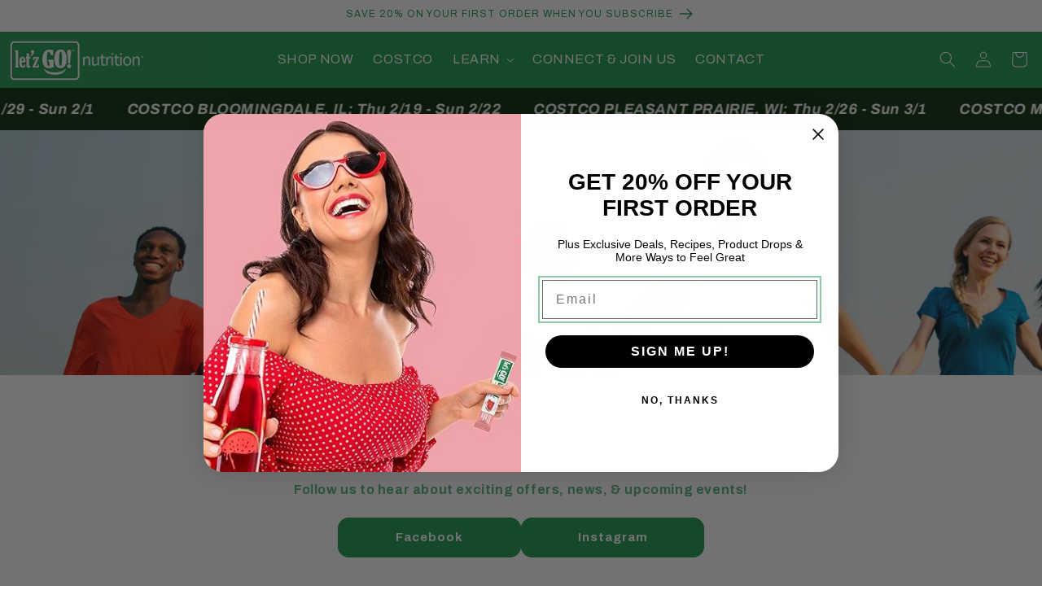

--- FILE ---
content_type: text/css
request_url: https://www.letzgonutrition.com/cdn/shop/t/7/assets/base.css?v=5286720822659743431763969480
body_size: 16704
content:
:root{--alpha-button-background: 1;--alpha-button-border: 1;--alpha-link: .85;--alpha-badge-border: .1;--focused-base-outline: .2rem solid rgba(var(--color-foreground), .5);--focused-base-outline-offset: .3rem;--focused-base-box-shadow: 0 0 0 .3rem rgb(var(--color-background)), 0 0 .5rem .4rem rgba(var(--color-foreground), .3)}.product-card-wrapper .card,.contains-card--product{--border-radius: var(--product-card-corner-radius);--border-width: var(--product-card-border-width);--border-opacity: var(--product-card-border-opacity);--shadow-horizontal-offset: var(--product-card-shadow-horizontal-offset);--shadow-vertical-offset: var(--product-card-shadow-vertical-offset);--shadow-blur-radius: var(--product-card-shadow-blur-radius);--shadow-opacity: var(--product-card-shadow-opacity);--shadow-visible: var(--product-card-shadow-visible);--image-padding: var(--product-card-image-padding);--text-alignment: var(--product-card-text-alignment)}.collection-card-wrapper .card,.contains-card--collection{--border-radius: var(--collection-card-corner-radius);--border-width: var(--collection-card-border-width);--border-opacity: var(--collection-card-border-opacity);--shadow-horizontal-offset: var(--collection-card-shadow-horizontal-offset);--shadow-vertical-offset: var(--collection-card-shadow-vertical-offset);--shadow-blur-radius: var(--collection-card-shadow-blur-radius);--shadow-opacity: var(--collection-card-shadow-opacity);--shadow-visible: var(--collection-card-shadow-visible);--image-padding: var(--collection-card-image-padding);--text-alignment: var(--collection-card-text-alignment)}.article-card-wrapper .card,.contains-card--article{--border-radius: var(--blog-card-corner-radius);--border-width: var(--blog-card-border-width);--border-opacity: var(--blog-card-border-opacity);--shadow-horizontal-offset: var(--blog-card-shadow-horizontal-offset);--shadow-vertical-offset: var(--blog-card-shadow-vertical-offset);--shadow-blur-radius: var(--blog-card-shadow-blur-radius);--shadow-opacity: var(--blog-card-shadow-opacity);--shadow-visible: var(--blog-card-shadow-visible);--image-padding: var(--blog-card-image-padding);--text-alignment: var(--blog-card-text-alignment)}.contains-content-container,.content-container{--border-radius: var(--text-boxes-radius);--border-width: var(--text-boxes-border-width);--border-opacity: var(--text-boxes-border-opacity);--shadow-horizontal-offset: var(--text-boxes-shadow-horizontal-offset);--shadow-vertical-offset: var(--text-boxes-shadow-vertical-offset);--shadow-blur-radius: var(--text-boxes-shadow-blur-radius);--shadow-opacity: var(--text-boxes-shadow-opacity);--shadow-visible: var(--text-boxes-shadow-visible)}.contains-media,.global-media-settings{--border-radius: var(--media-radius);--border-width: var(--media-border-width);--border-opacity: var(--media-border-opacity);--shadow-horizontal-offset: var(--media-shadow-horizontal-offset);--shadow-vertical-offset: var(--media-shadow-vertical-offset);--shadow-blur-radius: var(--media-shadow-blur-radius);--shadow-opacity: var(--media-shadow-opacity);--shadow-visible: var(--media-shadow-visible)}.page-width{max-width:var(--page-width);margin:0 auto;padding:0 1.5rem}body:has(.section-header .drawer-menu) .announcement-bar-section .page-width{max-width:100%}.page-width.drawer-menu{max-width:100%}.page-width-desktop{padding:0;margin:0 auto}.utility-bar__grid.page-width{padding-left:3rem;padding-right:3rem}@media screen and (min-width: 750px){.page-width{padding:0 5rem}.header.page-width,.utility-bar__grid.page-width{padding-left:3.2rem;padding-right:3.2rem}.page-width--narrow{padding:0 9rem}.page-width-desktop{padding:0}.page-width-tablet{padding:0 5rem}}@media screen and (min-width: 990px){.header:not(.drawer-menu).page-width{padding-left:5rem;padding-right:5rem}.page-width--narrow{max-width:72.6rem;padding:0}.page-width-desktop{max-width:var(--page-width);padding:0 5rem}}.isolate{position:relative;z-index:0}.section+.section{margin-top:var(--spacing-sections-mobile)}@media screen and (min-width: 750px){.section+.section{margin-top:var(--spacing-sections-desktop)}}.element-margin-top{margin-top:5rem}@media screen and (min-width: 750px){.element-margin{margin-top:calc(5rem + var(--page-width-margin))}}.background-secondary{background-color:rgba(var(--color-foreground),.04)}.grid-auto-flow{display:grid;grid-auto-flow:column}.page-margin,.shopify-challenge__container{margin:7rem auto}.rte-width{max-width:82rem;margin:0 auto 2rem}.list-unstyled{margin:0;padding:0;list-style:none}.hidden{display:none!important}.visually-hidden{position:absolute!important;overflow:hidden;width:1px;height:1px;margin:-1px;padding:0;border:0;clip:rect(0 0 0 0);word-wrap:normal!important}.visually-hidden--inline{margin:0;height:1em}.overflow-hidden{overflow:hidden}.skip-to-content-link:focus{z-index:9999;position:inherit;overflow:auto;width:auto;height:auto;clip:auto}.full-width-link{position:absolute;top:0;right:0;bottom:0;left:0;z-index:2}::selection{background-color:rgba(var(--color-foreground),.2)}.text-body{font-size:1.5rem;letter-spacing:.06rem;line-height:calc(1 + .8 / var(--font-body-scale));font-family:var(--font-body-family);font-style:var(--font-body-style);font-weight:var(--font-body-weight)}h1,h2,h3,h4,h5,.h0,.h1,.h2,.h3,.h4,.h5{font-family:var(--font-heading-family);font-style:var(--font-heading-style);font-weight:var(--font-heading-weight);letter-spacing:calc(var(--font-heading-scale) * .06rem);color:rgb(var(--color-foreground));line-height:calc(1 + .3/max(1,var(--font-heading-scale)));word-break:break-word}.hxxl{font-size:clamp(calc(var(--font-heading-scale) * 5.6rem),14vw,calc(var(--font-heading-scale) * 7.2rem));line-height:1.1}.hxl{font-size:calc(var(--font-heading-scale) * 5rem);line-height:calc(1 + .3/max(1,var(--font-heading-scale)))}@media only screen and (min-width: 750px){.hxl{font-size:calc(var(--font-heading-scale) * 6.2rem)}}.h0{font-size:calc(var(--font-heading-scale) * 4rem)}@media only screen and (min-width: 750px){.h0{font-size:calc(var(--font-heading-scale) * 5.2rem)}}h1,.h1{font-size:calc(var(--font-heading-scale) * 3rem)}@media only screen and (min-width: 750px){h1,.h1{font-size:calc(var(--font-heading-scale) * 4rem)}}h2,.h2{font-size:calc(var(--font-heading-scale) * 2rem)}@media only screen and (min-width: 750px){h2,.h2{font-size:calc(var(--font-heading-scale) * 2.4rem)}}h3,.h3{font-size:calc(var(--font-heading-scale) * 1.7rem)}@media only screen and (min-width: 750px){h3,.h3{font-size:calc(var(--font-heading-scale) * 1.8rem)}}h4,.h4{font-family:var(--font-heading-family);font-style:var(--font-heading-style);font-size:calc(var(--font-heading-scale) * 1.5rem)}h5,.h5{font-size:calc(var(--font-heading-scale) * 1.2rem)}@media only screen and (min-width: 750px){h5,.h5{font-size:calc(var(--font-heading-scale) * 1.3rem)}}h6,.h6{color:rgba(var(--color-foreground),.75);margin-block-start:1.67em;margin-block-end:1.67em}blockquote{font-style:italic;color:rgba(var(--color-foreground),.75);border-left:.2rem solid rgba(var(--color-foreground),.2);padding-left:1rem}@media screen and (min-width: 750px){blockquote{padding-left:1.5rem}}.caption{font-size:1rem;letter-spacing:.07rem;line-height:calc(1 + .7 / var(--font-body-scale))}@media screen and (min-width: 750px){.caption{font-size:1.2rem}}.caption-with-letter-spacing{font-size:1rem;letter-spacing:.13rem;line-height:calc(1 + .2 / var(--font-body-scale));text-transform:uppercase}.caption-with-letter-spacing--medium{font-size:1.2rem;letter-spacing:.16rem}.caption-with-letter-spacing--large{font-size:1.4rem;letter-spacing:.18rem}.caption-large,.customer .field input,.customer select,.field__input,.form__label,.select__select{font-size:1.3rem;line-height:calc(1 + .5 / var(--font-body-scale));letter-spacing:.04rem}.color-foreground{color:rgb(var(--color-foreground))}table:not([class]){table-layout:fixed;border-collapse:collapse;font-size:1.4rem;border-style:hidden;box-shadow:0 0 0 .1rem rgba(var(--color-foreground),.2)}table:not([class]) td,table:not([class]) th{padding:1em;border:.1rem solid rgba(var(--color-foreground),.2)}@media screen and (max-width: 749px){.small-hide{display:none!important}}@media screen and (min-width: 750px) and (max-width: 989px){.medium-hide{display:none!important}}@media screen and (min-width: 990px){.large-up-hide{display:none!important}}.left{text-align:left}.center{text-align:center}.right{text-align:right}.uppercase{text-transform:uppercase}.light{opacity:.7}a:empty,ul:empty,dl:empty,div:empty,section:empty,article:empty,p:empty,h1:empty,h2:empty,h3:empty,h4:empty,h5:empty,h6:empty{display:none}.link,.customer a{cursor:pointer;display:inline-block;border:none;box-shadow:none;text-decoration:underline;text-underline-offset:.3rem;color:rgb(var(--color-link));background-color:transparent;font-size:1.4rem;font-family:inherit}.link--text{color:rgb(var(--color-foreground))}.link--text:hover{color:rgba(var(--color-foreground),.75)}.link-with-icon{display:inline-flex;font-size:1.4rem;font-weight:600;letter-spacing:.1rem;text-decoration:none;margin-bottom:4.5rem;white-space:nowrap}.link-with-icon .icon{width:1.5rem;margin-left:1rem}a:not([href]){cursor:not-allowed}.circle-divider:after{content:"\2022";margin:0 1.3rem 0 1.5rem}.circle-divider:last-of-type:after{display:none}hr{border:none;height:.1rem;background-color:rgba(var(--color-foreground),.2);display:block;margin:5rem 0}@media screen and (min-width: 750px){hr{margin:7rem 0}}.full-unstyled-link{text-decoration:none;color:currentColor;display:block}.placeholder{background-color:rgba(var(--color-foreground),.04);color:rgba(var(--color-foreground),.55);fill:rgba(var(--color-foreground),.55)}details>*{box-sizing:border-box}.break{word-break:break-word}.visibility-hidden{visibility:hidden}@media (prefers-reduced-motion){.motion-reduce{transition:none!important;animation:none!important}}:root{--duration-short: .1s;--duration-default: .2s;--duration-announcement-bar: .25s;--duration-medium: .3s;--duration-long: .5s;--duration-extra-long: .6s;--duration-extra-longer: .75s;--duration-extended: 3s;--ease-out-slow: cubic-bezier(0, 0, .3, 1);--animation-slide-in: slideIn var(--duration-extra-long) var(--ease-out-slow) forwards;--animation-fade-in: fadeIn var(--duration-extra-long) var(--ease-out-slow)}.underlined-link,.customer a,.inline-richtext a{text-underline-offset:.3rem;text-decoration-thickness:.1rem;transition:text-decoration-thickness ease .1s}.underlined-link,.customer a{color:rgba(var(--color-link),var(--alpha-link))}.inline-richtext a,.rte.inline-richtext a{color:currentColor}.underlined-link:hover,.customer a:hover,.inline-richtext a:hover{color:rgb(var(--color-link));text-decoration-thickness:.2rem}.icon-arrow{width:1.5rem}h3 .icon-arrow,.h3 .icon-arrow{width:calc(var(--font-heading-scale) * 1.5rem)}.animate-arrow .icon-arrow path{transform:translate(-.25rem);transition:transform var(--duration-short) ease}.animate-arrow:hover .icon-arrow path{transform:translate(-.05rem)}.svg-wrapper{display:inline-flex;justify-content:center;align-items:center;width:20px;height:20px}.svg-wrapper>svg{height:100%;width:100%}summary{cursor:pointer;list-style:none;position:relative}summary .icon-caret{position:absolute;height:.6rem;right:1.5rem;top:calc(50% - .2rem)}summary::-webkit-details-marker{display:none}.disclosure-has-popup{position:relative}.disclosure-has-popup[open]>summary:before{position:fixed;top:0;right:0;bottom:0;left:0;z-index:2;display:block;cursor:default;content:" ";background:transparent}.disclosure-has-popup>summary:before{display:none}.disclosure-has-popup[open]>summary+*{z-index:100}@media screen and (min-width: 750px){.disclosure-has-popup[open]>summary+*{z-index:4}.facets .disclosure-has-popup[open]>summary+*{z-index:2}}.placeholder-svg{height:100%;width:100%}*:focus{outline:0;box-shadow:none}*:focus-visible{outline:var(--focused-base-outline);outline-offset:var(--focused-base-outline-offset);box-shadow:var(--focused-base-box-shadow)}.focused{outline:var(--focused-base-outline);outline-offset:var(--focused-base-outline-offset);box-shadow:var(--focused-base-box-shadow)}.focus-inset:focus-visible{outline:.2rem solid rgba(var(--color-foreground),.5);outline-offset:-.2rem;box-shadow:0 0 .2rem rgba(var(--color-foreground),.3)}.focused.focus-inset{outline:.2rem solid rgba(var(--color-foreground),.5);outline-offset:-.2rem;box-shadow:0 0 .2rem rgba(var(--color-foreground),.3)}.focus-none{box-shadow:none!important;outline:0!important}.focus-offset:focus-visible{outline:.2rem solid rgba(var(--color-foreground),.5);outline-offset:1rem;box-shadow:0 0 0 1rem rgb(var(--color-background)),0 0 .2rem 1.2rem rgba(var(--color-foreground),.3)}.focus-offset.focused{outline:.2rem solid rgba(var(--color-foreground),.5);outline-offset:1rem;box-shadow:0 0 0 1rem rgb(var(--color-background)),0 0 .2rem 1.2rem rgba(var(--color-foreground),.3)}.title,.title-wrapper-with-link{margin:3rem 0 2rem}.title-wrapper-with-link .title{margin:0}.title .link{font-size:inherit}.title-wrapper{margin-bottom:3rem}.title-wrapper-with-link{display:flex;justify-content:space-between;align-items:flex-end;gap:1rem;margin-bottom:3rem;flex-wrap:wrap}.title--primary{margin:4rem 0}.title-wrapper--self-padded-tablet-down,.title-wrapper--self-padded-mobile{padding-left:1.5rem;padding-right:1.5rem}@media screen and (min-width: 750px){.title-wrapper--self-padded-mobile{padding-left:0;padding-right:0}}@media screen and (min-width: 990px){.title,.title-wrapper-with-link{margin:5rem 0 3rem}.title--primary{margin:2rem 0}.title-wrapper-with-link{align-items:center}.title-wrapper-with-link .title{margin-bottom:0}.title-wrapper--self-padded-tablet-down{padding-left:0;padding-right:0}}.title-wrapper-with-link .link-with-icon{margin:0;flex-shrink:0;display:flex;align-items:center}.title-wrapper-with-link .link-with-icon .svg-wrapper{width:1.5rem}.title-wrapper-with-link a{margin-top:0;flex-shrink:0}.title-wrapper--no-top-margin{margin-top:0}.title-wrapper--no-top-margin>.title{margin-top:0}.subtitle{font-size:1.8rem;line-height:calc(1 + .8 / var(--font-body-scale));letter-spacing:.06rem;color:rgba(var(--color-foreground),.7)}.subtitle--small{font-size:1.4rem;letter-spacing:.1rem}.subtitle--medium{font-size:1.6rem;letter-spacing:.08rem}.grid{display:flex;flex-wrap:wrap;margin-bottom:2rem;padding:0;list-style:none;column-gap:var(--grid-mobile-horizontal-spacing);row-gap:var(--grid-mobile-vertical-spacing)}@media screen and (min-width: 750px){.grid{column-gap:var(--grid-desktop-horizontal-spacing);row-gap:var(--grid-desktop-vertical-spacing)}}.grid:last-child{margin-bottom:0}.grid__item{width:calc(25% - var(--grid-mobile-horizontal-spacing) * 3 / 4);max-width:calc(50% - var(--grid-mobile-horizontal-spacing) / 2);flex-grow:1;flex-shrink:0}@media screen and (min-width: 750px){.grid__item{width:calc(25% - var(--grid-desktop-horizontal-spacing) * 3 / 4);max-width:calc(50% - var(--grid-desktop-horizontal-spacing) / 2)}}.grid--gapless.grid{column-gap:0;row-gap:0}@media screen and (max-width: 749px){.grid__item.slider__slide--full-width{width:100%;max-width:none}}.grid--1-col .grid__item{max-width:100%;width:100%}.grid--3-col .grid__item{width:calc(33.33% - var(--grid-mobile-horizontal-spacing) * 2 / 3)}@media screen and (min-width: 750px){.grid--3-col .grid__item{width:calc(33.33% - var(--grid-desktop-horizontal-spacing) * 2 / 3)}}.grid--2-col .grid__item{width:calc(50% - var(--grid-mobile-horizontal-spacing) / 2)}@media screen and (min-width: 750px){.grid--2-col .grid__item{width:calc(50% - var(--grid-desktop-horizontal-spacing) / 2)}.grid--4-col-tablet .grid__item{width:calc(25% - var(--grid-desktop-horizontal-spacing) * 3 / 4)}.grid--3-col-tablet .grid__item{width:calc(33.33% - var(--grid-desktop-horizontal-spacing) * 2 / 3)}.grid--2-col-tablet .grid__item{width:calc(50% - var(--grid-desktop-horizontal-spacing) / 2)}}@media screen and (max-width: 989px){.grid--1-col-tablet-down .grid__item{width:100%;max-width:100%}.slider--tablet.grid--peek{margin:0;width:100%}.slider--tablet.grid--peek .grid__item{box-sizing:content-box;margin:0}.slider.slider--tablet .scroll-trigger.animate--slide-in,.slider.slider--mobile .scroll-trigger.animate--slide-in{animation:none;opacity:1;transform:inherit}.scroll-trigger:not(.scroll-trigger--offscreen) .slider--tablet{animation:var(--animation-slide-in)}}@media screen and (min-width: 990px){.grid--6-col-desktop .grid__item{width:calc(16.66% - var(--grid-desktop-horizontal-spacing) * 5 / 6);max-width:calc(16.66% - var(--grid-desktop-horizontal-spacing) * 5 / 6)}.grid--5-col-desktop .grid__item{width:calc(20% - var(--grid-desktop-horizontal-spacing) * 4 / 5);max-width:calc(20% - var(--grid-desktop-horizontal-spacing) * 4 / 5)}.grid--4-col-desktop .grid__item{width:calc(25% - var(--grid-desktop-horizontal-spacing) * 3 / 4);max-width:calc(25% - var(--grid-desktop-horizontal-spacing) * 3 / 4)}.grid--3-col-desktop .grid__item{width:calc(33.33% - var(--grid-desktop-horizontal-spacing) * 2 / 3);max-width:calc(33.33% - var(--grid-desktop-horizontal-spacing) * 2 / 3)}.grid--2-col-desktop .grid__item{width:calc(50% - var(--grid-desktop-horizontal-spacing) / 2);max-width:calc(50% - var(--grid-desktop-horizontal-spacing) / 2)}.slider.slider--desktop .scroll-trigger.animate--slide-in{animation:none;opacity:1;transform:inherit}.scroll-trigger:not(.scroll-trigger--offscreen) .slider--desktop{animation:var(--animation-slide-in)}}@media screen and (min-width: 990px){.grid--1-col-desktop{flex:0 0 100%;max-width:100%}.grid--1-col-desktop .grid__item{width:100%;max-width:100%}}@media screen and (max-width: 749px){.grid--peek.slider--mobile{margin:0;width:100%}.grid--peek.slider--mobile .grid__item{box-sizing:content-box;margin:0}.grid--peek .grid__item{min-width:35%}.grid--peek.slider .grid__item:first-of-type{margin-left:1.5rem}.grid--peek.slider:after{margin-left:calc(-1 * var(--grid-mobile-horizontal-spacing))}.grid--2-col-tablet-down .grid__item{width:calc(50% - var(--grid-mobile-horizontal-spacing) / 2)}.slider--tablet.grid--peek.grid--2-col-tablet-down .grid__item,.grid--peek .grid__item{width:calc(50% - var(--grid-mobile-horizontal-spacing) - 3rem)}.slider--tablet.grid--peek.grid--1-col-tablet-down .grid__item,.slider--mobile.grid--peek.grid--1-col-tablet-down .grid__item{width:calc(100% - var(--grid-mobile-horizontal-spacing) - 3rem)}}@media screen and (min-width: 750px) and (max-width: 989px){.slider--tablet.grid--peek .grid__item{width:calc(25% - var(--grid-desktop-horizontal-spacing) - 3rem)}.slider--tablet.grid--peek.grid--3-col-tablet .grid__item{width:calc(33.33% - var(--grid-desktop-horizontal-spacing) - 3rem)}.slider--tablet.grid--peek.grid--2-col-tablet .grid__item,.slider--tablet.grid--peek.grid--2-col-tablet-down .grid__item{width:calc(50% - var(--grid-desktop-horizontal-spacing) - 3rem)}.slider--tablet.grid--peek .grid__item:first-of-type{margin-left:1.5rem}.grid--2-col-tablet-down .grid__item{width:calc(50% - var(--grid-desktop-horizontal-spacing) / 2)}.grid--1-col-tablet-down.grid--peek .grid__item{width:calc(100% - var(--grid-desktop-horizontal-spacing) - 3rem)}}.media{display:block;background-color:rgba(var(--color-foreground),.1);position:relative;overflow:hidden}.media--transparent{background-color:transparent}.media>*:not(.zoom):not(.deferred-media__poster-button),.media model-viewer{display:block;max-width:100%;position:absolute;top:0;left:0;height:100%;width:100%}.media>img{object-fit:cover;object-position:center center;transition:opacity .4s cubic-bezier(.25,.46,.45,.94)}.media--square{padding-bottom:100%}.media--portrait{padding-bottom:125%}.media--landscape{padding-bottom:66.6%}.media--cropped{padding-bottom:56%}.media--16-9{padding-bottom:56.25%}.media--circle{padding-bottom:100%;border-radius:50%}.media.media--hover-effect>img+img{opacity:0}@media screen and (min-width: 990px){.media--cropped{padding-bottom:63%}}deferred-media{display:block}.button--secondary,.button--tertiary{--color-button: var(--color-secondary-button);--color-button-text: var(--color-secondary-button-text)}.button--tertiary{--alpha-button-background: 0;--alpha-button-border: .2}.button,.shopify-challenge__button,.customer button,button.shopify-payment-button__button--unbranded{--shadow-horizontal-offset: var(--buttons-shadow-horizontal-offset);--shadow-vertical-offset: var(--buttons-shadow-vertical-offset);--shadow-blur-radius: var(--buttons-shadow-blur-radius);--shadow-opacity: var(--buttons-shadow-opacity);--shadow-visible: var(--buttons-shadow-visible);--border-offset: var(--buttons-border-offset);--border-opacity: calc(1 - var(--buttons-border-opacity));border-radius:var(--buttons-radius-outset);position:relative}.button,.shopify-challenge__button,.customer button,button.shopify-payment-button__button--unbranded{min-width:calc(12rem + var(--buttons-border-width) * 2);min-height:calc(4.5rem + var(--buttons-border-width) * 2)}.button,.shopify-challenge__button,.customer button{display:inline-flex;justify-content:center;align-items:center;border:0;padding:0 3rem;cursor:pointer;font:inherit;font-size:1.5rem;text-decoration:none;color:rgb(var(--color-button-text));transition:box-shadow var(--duration-short) ease;-webkit-appearance:none;appearance:none;background-color:rgba(var(--color-button),var(--alpha-button-background))}.button:before,.shopify-challenge__button:before,.customer button:before,.shopify-payment-button__button--unbranded:before{content:"";position:absolute;top:0;right:0;bottom:0;left:0;z-index:-1;border-radius:var(--buttons-radius-outset);box-shadow:var(--shadow-horizontal-offset) var(--shadow-vertical-offset) var(--shadow-blur-radius) rgba(var(--color-shadow),var(--shadow-opacity))}.button:after,.shopify-challenge__button:after,.customer button:after,.shopify-payment-button__button--unbranded:after{content:"";position:absolute;top:var(--buttons-border-width);right:var(--buttons-border-width);bottom:var(--buttons-border-width);left:var(--buttons-border-width);z-index:1;border-radius:var(--buttons-radius);box-shadow:0 0 0 calc(var(--buttons-border-width) + var(--border-offset)) rgba(var(--color-button-text),var(--border-opacity)),0 0 0 var(--buttons-border-width) rgba(var(--color-button),var(--alpha-button-background));transition:box-shadow var(--duration-short) ease}.button:not([disabled]):hover:after,.shopify-challenge__button:hover:after,.customer button:hover:after,.shopify-payment-button__button--unbranded:hover:after{--border-offset: 1.3px;box-shadow:0 0 0 calc(var(--buttons-border-width) + var(--border-offset)) rgba(var(--color-button-text),var(--border-opacity)),0 0 0 calc(var(--buttons-border-width) + 1px) rgba(var(--color-button),var(--alpha-button-background))}.button--secondary:after{--border-opacity: var(--buttons-border-opacity)}.button:focus-visible,.button:focus,.button.focused,.shopify-payment-button__button--unbranded:focus-visible,.shopify-payment-button__button--unbranded:focus{outline:0;box-shadow:0 0 0 .3rem rgb(var(--color-background)),0 0 0 .5rem rgba(var(--color-foreground),.5),0 0 .5rem .4rem rgba(var(--color-foreground),.3)}.button:focus:not(:focus-visible):not(.focused),.shopify-payment-button__button--unbranded:focus:not(:focus-visible):not(.focused){box-shadow:inherit}.button::selection,.shopify-challenge__button::selection,.customer button::selection{background-color:rgba(var(--color-button-text),.3)}.button,.button-label,.shopify-challenge__button,.customer button{font-size:1.5rem;letter-spacing:.1rem;line-height:calc(1 + .2 / var(--font-body-scale))}.button--tertiary{font-size:1.2rem;padding:1rem 1.5rem;min-width:calc(9rem + var(--buttons-border-width) * 2);min-height:calc(3.5rem + var(--buttons-border-width) * 2)}.button--small{padding:1.2rem 2.6rem}shopify-accelerated-checkout{--shopify-accelerated-checkout-button-border-radius: var(--buttons-radius-outset);--shopify-accelerated-checkout-button-box-shadow: var(--shadow-horizontal-offset) var(--shadow-vertical-offset) var(--shadow-blur-radius) rgba(var(--color-shadow), var(--shadow-opacity))}shopify-accelerated-checkout-cart{--shopify-accelerated-checkout-button-border-radius: var(--buttons-radius-outset);--shopify-accelerated-checkout-button-box-shadow: var(--shadow-horizontal-offset) var(--shadow-vertical-offset) var(--shadow-blur-radius) rgba(var(--color-shadow), var(--shadow-opacity))}.button:disabled,.button[aria-disabled=true],.button.disabled,.customer button:disabled,.customer button[aria-disabled=true],.customer button.disabled,.quantity__button.disabled{cursor:not-allowed;opacity:.5}.button--full-width{display:flex;width:100%}.button.loading{color:transparent;position:relative}@media screen and (forced-colors: active){.button.loading{color:rgb(var(--color-foreground))}}.button.loading>.loading__spinner{top:50%;left:50%;transform:translate(-50%,-50%);position:absolute;height:100%;display:flex;align-items:center}.button.loading>.loading__spinner .spinner{width:fit-content}.button.loading>.loading__spinner .path{stroke:rgb(var(--color-button-text))}.share-button{display:block;position:relative}.share-button details{width:fit-content}.share-button__button{font-size:1.4rem;display:flex;align-items:center;color:rgb(var(--color-link));margin-left:0;padding-left:0;min-height:4.4rem}details[open]>.share-button__fallback{animation:animateMenuOpen var(--duration-default) ease}.share-button__button:hover{text-decoration:underline;text-underline-offset:.3rem}.share-button__button,.share-button__fallback button{cursor:pointer;background-color:transparent;border:none}.share-button__button .icon-share{height:1.2rem;margin-right:1rem;min-width:1.3rem}.share-button__fallback{display:flex;align-items:center;position:absolute;top:3rem;left:.1rem;z-index:3;width:100%;min-width:max-content;border-radius:var(--inputs-radius);border:0}.share-button__fallback:after{pointer-events:none;content:"";position:absolute;top:var(--inputs-border-width);right:var(--inputs-border-width);bottom:var(--inputs-border-width);left:var(--inputs-border-width);border:.1rem solid transparent;border-radius:var(--inputs-radius);box-shadow:0 0 0 var(--inputs-border-width) rgba(var(--color-foreground),var(--inputs-border-opacity));transition:box-shadow var(--duration-short) ease;z-index:1}.share-button__fallback:before{background:rgb(var(--color-background));pointer-events:none;content:"";position:absolute;top:0;right:0;bottom:0;left:0;border-radius:var(--inputs-radius-outset);box-shadow:var(--inputs-shadow-horizontal-offset) var(--inputs-shadow-vertical-offset) var(--inputs-shadow-blur-radius) rgba(var(--color-shadow),var(--inputs-shadow-opacity));z-index:-1}.share-button__fallback button{width:4.4rem;height:4.4rem;padding:0;flex-shrink:0;display:flex;justify-content:center;align-items:center;position:relative;right:var(--inputs-border-width)}.share-button__fallback button:hover{color:rgba(var(--color-foreground),.75)}.share-button__fallback button:hover .svg-wrapper{transform:scale(1.07)}.share-button__close:not(.hidden)+.share-button__copy{display:none}.share-button__close,.share-button__copy{background-color:transparent;color:rgb(var(--color-foreground))}.share-button__copy:focus-visible,.share-button__close:focus-visible{background-color:rgb(var(--color-background));z-index:2}.share-button__copy:focus,.share-button__close:focus{background-color:rgb(var(--color-background));z-index:2}.field:not(:focus-visible):not(.focused)+.share-button__copy:not(:focus-visible):not(.focused),.field:not(:focus-visible):not(.focused)+.share-button__close:not(:focus-visible):not(.focused){background-color:inherit}.share-button__fallback .field:after,.share-button__fallback .field:before{content:none}.share-button__fallback .field{border-radius:0;min-width:auto;min-height:auto;transition:none}.share-button__fallback .field__input:focus,.share-button__fallback .field__input:-webkit-autofill{outline:.2rem solid rgba(var(--color-foreground),.5);outline-offset:.1rem;box-shadow:0 0 0 .1rem rgb(var(--color-background)),0 0 .5rem .4rem rgba(var(--color-foreground),.3)}.share-button__fallback .field__input{box-shadow:none;text-overflow:ellipsis;white-space:nowrap;overflow:hidden;filter:none;min-width:auto;min-height:auto}.share-button__fallback .field__input:hover{box-shadow:none}.share-button__fallback .icon{width:1.5rem;height:1.5rem}.share-button__message:not(:empty){display:flex;align-items:center;width:100%;height:100%;margin-top:0;padding:.8rem 0 .8rem 1.5rem;margin:var(--inputs-border-width)}.share-button__message:not(:empty):not(.hidden)~*{display:none}.field__input,.select__select,.customer .field input,.customer select{-webkit-appearance:none;appearance:none;background-color:rgb(var(--color-background));color:rgb(var(--color-foreground));font-family:var(--font-body-family);font-style:var(--font-body-style);font-weight:var(--font-body-weight);font-size:1.6rem;width:100%;box-sizing:border-box;transition:box-shadow var(--duration-short) ease;border-radius:var(--inputs-radius);height:4.5rem;min-height:calc(var(--inputs-border-width) * 2);min-width:calc(7rem + (var(--inputs-border-width) * 2));position:relative;border:0}.field:before,.select:before,.customer .field:before,.customer select:before,.localization-form__select:before{pointer-events:none;content:"";position:absolute;top:0;right:0;bottom:0;left:0;border-radius:var(--inputs-radius-outset);box-shadow:var(--inputs-shadow-horizontal-offset) var(--inputs-shadow-vertical-offset) var(--inputs-shadow-blur-radius) rgba(var(--color-shadow),var(--inputs-shadow-opacity));z-index:-1}.field:after,.select:after,.customer .field:after,.customer select:after,.localization-form__select:after{pointer-events:none;content:"";position:absolute;top:var(--inputs-border-width);right:var(--inputs-border-width);bottom:var(--inputs-border-width);left:var(--inputs-border-width);border:.1rem solid transparent;border-radius:var(--inputs-radius);box-shadow:0 0 0 var(--inputs-border-width) rgba(var(--color-foreground),var(--inputs-border-opacity));transition:box-shadow var(--duration-short) ease;z-index:1}.select__select{font-family:var(--font-body-family);font-style:var(--font-body-style);font-weight:var(--font-body-weight);font-size:1.2rem;color:rgba(var(--color-foreground),.75)}.field:hover.field:after,.select:hover.select:after,.select__select:hover.select__select:after,.customer .field:hover.field:after,.customer select:hover.select:after,.localization-form__select:hover.localization-form__select:after{box-shadow:0 0 0 calc(.1rem + var(--inputs-border-width)) rgba(var(--color-foreground),var(--inputs-border-opacity));outline:0;border-radius:var(--inputs-radius)}.field__input:focus-visible,.select__select:focus-visible,.customer .field input:focus-visible,.customer select:focus-visible,.localization-form__select:focus-visible.localization-form__select:after{box-shadow:0 0 0 calc(.1rem + var(--inputs-border-width)) rgba(var(--color-foreground));outline:0;border-radius:var(--inputs-radius)}.field__input:focus,.select__select:focus,.customer .field input:focus,.customer select:focus,.localization-form__select:focus.localization-form__select:after{box-shadow:0 0 0 calc(.1rem + var(--inputs-border-width)) rgba(var(--color-foreground));outline:0;border-radius:var(--inputs-radius)}.localization-form__select:focus{outline:0;box-shadow:none}.text-area,.select{display:flex;position:relative;width:100%}.select .svg-wrapper,.customer select+.svg-wrapper{height:.6rem;width:1rem;pointer-events:none;position:absolute;top:calc(50% - .2rem);right:0}.select__select,.customer select{cursor:pointer;line-height:calc(1 + .6 / var(--font-body-scale));padding:0 calc(var(--inputs-border-width) + 3rem) 0 2rem;margin:var(--inputs-border-width);min-height:calc(var(--inputs-border-width) * 2)}.field{position:relative;width:100%;display:flex;transition:box-shadow var(--duration-short) ease}.customer .field{display:flex}.field--with-error{flex-wrap:wrap}.field__input,.customer .field input{flex-grow:1;text-align:left;padding:1.5rem;margin:var(--inputs-border-width);transition:box-shadow var(--duration-short) ease}.field__label,.customer .field label{font-size:1.6rem;left:calc(var(--inputs-border-width) + 2rem);top:calc(1rem + var(--inputs-border-width));margin-bottom:0;pointer-events:none;position:absolute;transition:top var(--duration-short) ease,font-size var(--duration-short) ease;color:rgba(var(--color-foreground),.75);letter-spacing:.1rem;line-height:1.5}.field__input:focus~.field__label,.field__input:not(:placeholder-shown)~.field__label,.field__input:-webkit-autofill~.field__label,.customer .field input:focus~label,.customer .field input:not(:placeholder-shown)~label,.customer .field input:-webkit-autofill~label{font-size:1rem;top:calc(var(--inputs-border-width) + .5rem);left:calc(var(--inputs-border-width) + 2rem);letter-spacing:.04rem}.field__input:focus,.field__input:not(:placeholder-shown),.field__input:-webkit-autofill,.customer .field input:focus,.customer .field input:not(:placeholder-shown),.customer .field input:-webkit-autofill{padding:2.2rem 1.5rem .8rem 2rem;margin:var(--inputs-border-width)}.field__input::-webkit-search-cancel-button,.customer .field input::-webkit-search-cancel-button{display:none}.field__input::placeholder,.customer .field input::placeholder{opacity:0}.field__button{align-items:center;background-color:transparent;border:0;color:currentColor;cursor:pointer;display:flex;height:4.4rem;justify-content:center;overflow:hidden;padding:0;position:absolute;right:0;top:0;width:4.4rem}.field__button>.svg-wrapper{height:2.5rem;width:2.5rem}.field__input:-webkit-autofill~.field__button,.field__input:-webkit-autofill~.field__label,.customer .field input:-webkit-autofill~label{color:#000}.text-area{font-family:var(--font-body-family);font-style:var(--font-body-style);font-weight:var(--font-body-weight);min-height:10rem;resize:none}input[type=checkbox]{display:inline-block;width:auto;margin-right:.5rem}.form__label{display:block;margin-bottom:.6rem}.form__message{align-items:center;display:flex;font-size:1.4rem;line-height:1;margin-top:1rem}.form__message--large{font-size:1.6rem}.customer .field .form__message{font-size:1.4rem;text-align:left}.form__message .icon,.customer .form__message .svg-wrapper{flex-shrink:0;height:1.3rem;margin-right:.5rem;width:1.3rem}.form__message--large .icon,.customer .form__message .svg-wrapper{height:1.5rem;width:1.5rem;margin-right:1rem}.customer .field .form__message .svg-wrapper{align-self:start}.form-status{margin:0;font-size:1.6rem}.form-status-list{padding:0;margin:2rem 0 4rem}.form-status-list li{list-style-position:inside}.form-status-list .link:first-letter{text-transform:capitalize}.quantity{color:rgba(var(--color-foreground));position:relative;width:calc(14rem / var(--font-body-scale) + var(--inputs-border-width) * 2);display:flex;border-radius:var(--inputs-radius);min-height:calc((var(--inputs-border-width) * 2) + 4.5rem)}.quantity:after{pointer-events:none;content:"";position:absolute;top:var(--inputs-border-width);right:var(--inputs-border-width);bottom:var(--inputs-border-width);left:var(--inputs-border-width);border:.1rem solid transparent;border-radius:var(--inputs-radius);box-shadow:0 0 0 var(--inputs-border-width) rgba(var(--color-foreground),var(--inputs-border-opacity));transition:box-shadow var(--duration-short) ease;z-index:1}.quantity:before{background:rgb(var(--color-background));pointer-events:none;content:"";position:absolute;top:0;right:0;bottom:0;left:0;border-radius:var(--inputs-radius-outset);box-shadow:var(--inputs-shadow-horizontal-offset) var(--inputs-shadow-vertical-offset) var(--inputs-shadow-blur-radius) rgba(var(--color-shadow),var(--inputs-shadow-opacity));z-index:-1}.quantity__input{color:currentColor;font-family:var(--font-body-family);font-style:var(--font-body-style);font-weight:var(--font-body-weight);font-size:1.6rem;font-weight:500;opacity:.85;text-align:center;background-color:transparent;border:0;padding:0 .5rem;width:100%;flex-grow:1;-webkit-appearance:none;appearance:none}.quantity__button{width:calc(4.5rem / var(--font-body-scale));flex-shrink:0;font-size:1.8rem;border:0;background-color:transparent;cursor:pointer;display:flex;align-items:center;justify-content:center;color:rgb(var(--color-foreground));padding:0}.quantity__button:first-child{margin-left:calc(var(--inputs-border-width))}.quantity__button:last-child{margin-right:calc(var(--inputs-border-width))}.quantity__button .svg-wrapper{width:1rem;pointer-events:none}.quantity__button:focus-visible,.quantity__input:focus-visible{background-color:rgb(var(--color-background));z-index:2}.quantity__button:focus,.quantity__input:focus{background-color:rgb(var(--color-background));z-index:2}.quantity__button:not(:focus-visible):not(.focused),.quantity__input:not(:focus-visible):not(.focused){box-shadow:inherit;background-color:inherit}.quantity__input:-webkit-autofill,.quantity__input:-webkit-autofill:hover,.quantity__input:-webkit-autofill:active{box-shadow:0 0 0 10rem rgb(var(--color-background)) inset!important;-webkit-box-shadow:0 0 0 10rem rgb(var(--color-background)) inset!important}.quantity__input::-webkit-outer-spin-button,.quantity__input::-webkit-inner-spin-button{-webkit-appearance:none;margin:0}.quantity__input[type=number]{-moz-appearance:textfield}.quantity__rules{margin-top:.5rem;position:relative;font-size:1.2rem}.quantity__rules .caption{display:inline-block;margin-top:0;margin-bottom:0}.quantity__rules .divider+.divider:before{content:"\2022";margin:0 .5rem}.quantity__rules-cart{position:relative}.product__info-container .loading__spinner:not(.hidden)~*,.quantity__rules-cart .loading__spinner:not(.hidden)~*{visibility:hidden}.modal__toggle{list-style-type:none}.modal__toggle-close{display:none}.modal__toggle-open{display:flex}.modal__close-button.link{display:flex;justify-content:center;align-items:center;padding:0rem;height:4.4rem;width:4.4rem;background-color:transparent}.modal__close-button .icon{width:1.7rem;height:1.7rem}.modal__content{position:absolute;top:0;left:0;right:0;bottom:0;background:rgb(var(--color-background));z-index:4;display:flex;justify-content:center;align-items:center}.media-modal{cursor:zoom-out}.media-modal .deferred-media{cursor:initial}.cart-count-bubble:empty{display:none}.cart-count-bubble{position:absolute;background-color:rgb(var(--color-button));color:rgb(var(--color-button-text));height:1.7rem;width:1.7rem;border-radius:100%;display:flex;justify-content:center;align-items:center;font-size:.9rem;bottom:.8rem;left:2.2rem;line-height:calc(1 + .1 / var(--font-body-scale))}.utility-bar{height:100%}.utility-bar--bottom-border{border-bottom:.1rem solid rgba(var(--color-foreground),.08)}@media screen and (min-width: 990px){.utility-bar--bottom-border-social-only{border-bottom:.1rem solid rgba(var(--color-foreground),.08)}}.utility-bar__grid{display:grid;grid-template-columns:1fr;grid-template-areas:"announcements"}.utility-bar__grid .list-social{justify-content:flex-start;align-content:center;margin-left:-1.2rem;grid-area:social-icons}@media screen and (max-width: 989px){.utility-bar .utility-bar__grid .list-social{display:none}}.utility-bar .list-social__item .icon{scale:.9}@media screen and (min-width: 990px){.utility-bar__grid--3-col{grid-template-columns:3fr 4fr 3fr;grid-template-areas:"social-icons announcements language-currency"}.utility-bar__grid--2-col{grid-template-columns:1fr 1fr;grid-template-areas:"social-icons language-currency"}.announcement-bar.announcement-bar--one-announcement,.announcement-bar--one-announcement .announcement-bar__link{width:fit-content;margin:auto}}.announcement-bar,.announcement-bar__announcement{color:rgb(var(--color-foreground));width:100%;height:100%;display:flex;justify-content:center;flex-wrap:wrap;align-content:center;grid-area:announcements}.announcement-bar .slider--everywhere{margin-bottom:0;scroll-behavior:auto}.utility-bar__grid .announcement-bar-slider,.announcement-bar-slider,.announcement-bar-slider .slider{width:100%}.announcement-bar .slider-button--next{margin-right:-1.5rem;min-width:44px}.announcement-bar .slider-button--prev{margin-left:-1.5rem;min-width:44px}.announcement-bar .slider-button--next:focus-visible,.announcement-bar .slider-button--prev:focus-visible,.utility-bar .list-social__link:focus-visible{outline-offset:-.3rem;box-shadow:0 0 0 -.2rem rgb(var(--color-foreground))}.localization-wrapper{grid-area:language-currency;align-self:center;display:flex;justify-content:flex-end}.localization-wrapper .localization-selector+.disclosure__list-wrapper{animation:animateMenuOpen var(--duration-default) ease}.utility-bar .localization-wrapper .disclosure .localization-form__select,.utility-bar .localization-wrapper .disclosure__link{font-size:calc(var(--font-heading-scale) * 1.3rem)}@media screen and (min-width: 990px){body:has(.section-header .header:not(.drawer-menu)) .utility-bar .page-width{padding-left:5rem;padding-right:5rem}.announcement-bar-slider{width:60%}.announcement-bar .slider-button{height:3.8rem}}.announcement-bar__link{display:flex;width:100%;text-decoration:none;height:100%;justify-content:center;align-items:center}.announcement-bar__link:hover{text-decoration:underline}.announcement-bar__link .icon-arrow{display:inline-block;pointer-events:none;margin-left:.8rem;vertical-align:middle;margin-bottom:.2rem}.announcement-bar__message{text-align:center;padding:1rem 0;margin:0;letter-spacing:.1rem;min-height:3.8rem}.announcement-bar-slider--fade-in-next .announcement-bar__message,.announcement-bar-slider--fade-in-previous .announcement-bar__message,.announcement-bar-slider--fade-out-next .announcement-bar__message,.announcement-bar-slider--fade-out-previous .announcement-bar__message{animation-duration:var(--duration-announcement-bar);animation-timing-function:ease-in-out;animation-fill-mode:forwards}.announcement-bar-slider--fade-in-next .announcement-bar__message{--announcement-translate-from: -1.5rem;opacity:0;animation-name:translateAnnouncementSlideIn;animation-delay:var(--duration-announcement-bar)}.announcement-bar-slider--fade-in-previous .announcement-bar__message{--announcement-translate-from: 1.5rem;opacity:0;animation-name:translateAnnouncementSlideIn;animation-delay:var(--duration-announcement-bar)}.announcement-bar-slider--fade-out-next .announcement-bar__message{--announcement-translate-to: 1.5rem;animation-name:translateAnnouncementSlideOut}.announcement-bar-slider--fade-out-previous .announcement-bar__message{--announcement-translate-to: -1.5rem;animation-name:translateAnnouncementSlideOut}@keyframes translateAnnouncementSlideIn{0%{opacity:0;transform:translate(var(--announcement-translate-from))}to{opacity:1;transform:translate(0)}}@keyframes translateAnnouncementSlideOut{0%{opacity:1;transform:translate(0)}to{opacity:0;transform:translate(var(--announcement-translate-to))}}.section-header.shopify-section-group-header-group{z-index:3}.shopify-section-header-sticky{position:sticky;top:0}.shopify-section-header-hidden{top:calc(-1 * var(--header-height))}.shopify-section-header-hidden.menu-open{top:0}.section-header.animate{transition:top .15s ease-out}.shopify-section-group-header-group{z-index:4}.section-header~.shopify-section-group-header-group{z-index:initial}.header-wrapper{display:block;position:relative;background-color:rgb(var(--color-background))}.header-wrapper--border-bottom{border-bottom:.1rem solid rgba(var(--color-foreground),.08)}.header{display:grid;grid-template-areas:"left-icons heading icons";grid-template-columns:1fr 2fr 1fr;align-items:center}@media screen and (max-width: 749px){.header--has-app{grid-template-columns:auto 1fr auto}}@media screen and (min-width: 990px){.header{grid-template-columns:1fr auto 1fr}.header--top-left,.header--middle-left:not(.header--has-menu){grid-template-areas:"heading icons" "navigation navigation";grid-template-columns:1fr auto}.header--top-left.drawer-menu,.header--middle-left.drawer-menu{grid-template-areas:"navigation heading icons";grid-template-columns:auto 1fr auto;column-gap:1rem}.header--middle-left{grid-template-areas:"heading navigation icons";grid-template-columns:auto auto 1fr;column-gap:2rem}.header--middle-center:not(.drawer-menu){grid-template-areas:"navigation heading icons";grid-template-columns:1fr auto 1fr;column-gap:2rem}.header--middle-center a.header__heading-link{text-align:center}.header--top-center{grid-template-areas:"left-icons heading icons" "navigation navigation navigation"}.header--top-center.drawer-menu{grid-template-areas:"left-icons heading icons";grid-template-columns:1fr auto 1fr}.header:not(.header--middle-left,.header--middle-center) .header__inline-menu{margin-top:1.05rem}}.header *[tabindex="-1"]:focus{outline:none}.header__heading{margin:0;line-height:0}.header>.header__heading-link{line-height:0}.header__heading,.header__heading-link{grid-area:heading;justify-self:center}.header__heading-link{display:inline-block;padding:.75rem;text-decoration:none;word-break:break-word}.header__heading-link:hover .h2{color:rgb(var(--color-foreground))}.header__heading-link .h2{line-height:1;color:rgba(var(--color-foreground),.75)}.header__heading-logo{height:auto;max-width:100%}.header__heading-logo-wrapper{width:100%;display:inline-block;transition:width .3s cubic-bezier(.52,0,.61,.99)}@media screen and (max-width: 989px){.header__heading,.header__heading-link{text-align:center}.header--mobile-left .header__heading,.header--mobile-left .header__heading-link{text-align:left;justify-self:start}.header--mobile-left{grid-template-columns:auto 2fr 1fr}}@media screen and (min-width: 990px){.header--middle-left .header__heading-link,.header--top-left .header__heading-link{margin-left:-.75rem}.header__heading,.header__heading-link{justify-self:start}.header--middle-center .header__heading-link,.header--middle-center .header__heading,.header--top-center .header__heading-link,.header--top-center .header__heading{justify-self:center;text-align:center}}.header__icons{display:flex;grid-area:icons;justify-self:end;padding-right:.8rem}.header__icons .shopify-app-block{max-width:4.4rem;max-height:4.4rem;overflow:hidden}.header__icon:not(.header__icon--summary),.header__icon span{display:flex;align-items:center;justify-content:center}.header__icon{color:rgb(var(--color-foreground))}.header__icon span{height:100%}.header__icon .svg-wrapper{width:44px;height:44px}.header__icon:after{content:none}.header__icon:hover .icon,.modal__close-button:hover .icon{transform:scale(1.07)}.header__icon .icon{height:2rem;width:2rem;fill:none;vertical-align:middle}.header__icon,.header__icon--cart .icon{height:4.4rem;width:4.4rem;padding:0}.header__icon--cart{position:relative;margin-right:-1.2rem}.header__icon--menu[aria-expanded=true]:before{content:"";top:100%;left:0;height:calc(var(--viewport-height, 100vh) - (var(--header-bottom-position, 100%)));width:100%;display:block;position:absolute;background:rgba(var(--color-foreground),.5)}.header__icon--account shop-user-avatar{--shop-avatar-size: 2.8rem}details .header__icon-close{display:none}details[open] .header__icon-close{display:inline-block}account-icon{display:flex}menu-drawer+.header__search{display:none}.header>.header__search{grid-area:left-icons;justify-self:start}.header--top-center.drawer-menu>.header__search{margin-left:3.2rem}.header--top-center header-drawer{grid-area:left-icons}.header:not(.header--has-menu) *>.header__search{display:none}.header__search{display:inline-flex;line-height:0}.header--top-center>.header__search{display:none}.header--top-center *>.header__search{display:inline-flex}@media screen and (min-width: 990px){.header:not(.header--top-center) *>.header__search,.header--top-center>.header__search{display:inline-flex}.header:not(.header--top-center)>.header__search,.header--top-center *>.header__search{display:none}}details[open]>.search-modal{opacity:1;animation:animateMenuOpen var(--duration-default) ease}details[open] .modal-overlay{display:block}details[open] .modal-overlay:after{position:absolute;content:"";background-color:rgb(var(--color-foreground),.5);top:100%;left:0;right:0;height:100vh}.search-modal{opacity:0;border-bottom:.1rem solid rgba(var(--color-foreground),.08);min-height:calc(100% + var(--inputs-margin-offset) + (2 * var(--inputs-border-width)));height:100%}.search-modal__content{display:flex;align-items:center;justify-content:center;width:100%;height:100%;padding:0 5rem 0 1rem;line-height:calc(1 + .8 / var(--font-body-scale));position:relative}.search-modal__content-bottom{bottom:calc((var(--inputs-margin-offset) / 2))}.search-modal__content-top{top:calc((var(--inputs-margin-offset) / 2))}.search-modal__form{width:100%}.search-modal__close-button{position:absolute;right:.3rem}@media screen and (min-width: 750px){.search-modal__close-button{right:1rem}.search-modal__content{padding:0 6rem}}@media screen and (min-width: 990px){.search-modal__form{max-width:74.2rem}.search-modal__close-button{position:initial;margin-left:.5rem}}.header__icon--menu .icon{display:block;position:absolute;opacity:1;transform:scale(1);transition:transform .15s ease,opacity .15s ease}details:not([open])>.header__icon--menu .icon-close,details[open]>.header__icon--menu .icon-hamburger{visibility:hidden;opacity:0;transform:scale(.8)}.js details[open]:not(.menu-opening)>.header__icon--menu .icon-close{visibility:hidden}.js details[open]:not(.menu-opening)>.header__icon--menu .icon-hamburger{visibility:visible;opacity:1;transform:scale(1.07)}.js details>.header__submenu{opacity:0;transform:translateY(-1.5rem)}details[open]>.header__submenu{animation:animateMenuOpen var(--duration-default) ease;animation-fill-mode:forwards;z-index:1}@media (prefers-reduced-motion){details[open]>.header__submenu{opacity:1;transform:translateY(0)}}.header__inline-menu{margin-left:-1.2rem;grid-area:navigation;display:none}.header--top-center .header__inline-menu,.header--top-center .header__heading-link{margin-left:0}@media screen and (min-width: 990px){.header__inline-menu{display:block}.header--top-center .header__inline-menu{justify-self:center}.header--top-center .header__inline-menu>.list-menu--inline{justify-content:center}.header--middle-left .header__inline-menu{margin-left:0}}.header__menu{padding:0 1rem}.header__menu-item{padding:1.2rem;text-decoration:none;color:rgba(var(--color-foreground),.75)}.header__menu-item:hover{color:rgb(var(--color-foreground))}.header__menu-item span{transition:text-decoration var(--duration-short) ease}.header__menu-item:hover span{text-decoration:underline;text-underline-offset:.3rem}details[open]>.header__menu-item{text-decoration:underline}details[open]:hover>.header__menu-item{text-decoration-thickness:.2rem}details[open]>.header__menu-item .icon-caret{transform:rotate(180deg)}.header__active-menu-item{transition:text-decoration-thickness var(--duration-short) ease;color:rgb(var(--color-foreground));text-decoration:underline;text-underline-offset:.3rem}.header__menu-item:hover .header__active-menu-item{text-decoration-thickness:.2rem}.header__submenu{transition:opacity var(--duration-default) ease,transform var(--duration-default) ease}.global-settings-popup,.header__submenu.global-settings-popup{border-radius:var(--popup-corner-radius);border-color:rgba(var(--color-foreground),var(--popup-border-opacity));border-style:solid;border-width:var(--popup-border-width);box-shadow:var(--popup-shadow-horizontal-offset) var(--popup-shadow-vertical-offset) var(--popup-shadow-blur-radius) rgba(var(--color-shadow),var(--popup-shadow-opacity));z-index:-1}.header__submenu.list-menu{padding:1rem 0}.header__submenu .header__submenu{background-color:rgba(var(--color-foreground),.03);padding:1rem 0;margin:1rem 0}.header__submenu .header__menu-item:after{right:2rem}.header__submenu .header__menu-item{justify-content:space-between;padding:.8rem 2rem}.header__submenu .header__menu-item:hover{text-decoration-line:underline}.header__menu-item .icon-caret{right:.8rem}.header__submenu .icon-caret{flex-shrink:0;margin-left:1rem;position:static}header-menu>details,details-disclosure>details{position:relative}@keyframes animateMenuOpen{0%{opacity:0;transform:translateY(-1.5rem)}to{opacity:1;transform:translateY(0)}}.overflow-hidden-mobile,.overflow-hidden-tablet,.overflow-hidden-desktop{overflow:hidden}@media screen and (min-width: 750px){.overflow-hidden-mobile{overflow:auto}}@media screen and (min-width: 990px){.overflow-hidden-tablet{overflow:auto}}.badge{border:1px solid transparent;border-radius:var(--badge-corner-radius);display:inline-block;font-size:1.2rem;letter-spacing:.1rem;line-height:1;padding:.5rem 1.3rem .6rem;text-align:center;background-color:rgb(var(--color-badge-background));border-color:rgba(var(--color-badge-border),var(--alpha-badge-border));color:rgb(var(--color-badge-foreground));word-break:break-word}.gradient{background:rgb(var(--color-background));background:var(--gradient-background);background-attachment:fixed}@media screen and (forced-colors: active){.icon{color:CanvasText;fill:CanvasText!important}.icon-close-small path{stroke:CanvasText}}.ratio{display:flex;position:relative;align-items:stretch}.ratio:before{content:"";width:0;height:0;padding-bottom:var(--ratio-percent)}.content-container{border-radius:var(--text-boxes-radius);border:var(--text-boxes-border-width) solid rgba(var(--color-foreground),var(--text-boxes-border-opacity));position:relative}.content-container:after{content:"";position:absolute;top:calc(var(--text-boxes-border-width) * -1);right:calc(var(--text-boxes-border-width) * -1);bottom:calc(var(--text-boxes-border-width) * -1);left:calc(var(--text-boxes-border-width) * -1);border-radius:var(--text-boxes-radius);box-shadow:var(--text-boxes-shadow-horizontal-offset) var(--text-boxes-shadow-vertical-offset) var(--text-boxes-shadow-blur-radius) rgba(var(--color-shadow),var(--text-boxes-shadow-opacity));z-index:-1}.content-container--full-width:after{left:0;right:0;border-radius:0}@media screen and (max-width: 749px){.content-container--full-width-mobile{border-left:none;border-right:none;border-radius:0}.content-container--full-width-mobile:after{display:none}}.global-media-settings{position:relative;border:var(--media-border-width) solid rgba(var(--color-foreground),var(--media-border-opacity));border-radius:var(--media-radius);overflow:visible!important;background-color:rgb(var(--color-background))}.global-media-settings:after{content:"";position:absolute;top:calc(var(--media-border-width) * -1);right:calc(var(--media-border-width) * -1);bottom:calc(var(--media-border-width) * -1);left:calc(var(--media-border-width) * -1);border-radius:var(--media-radius);box-shadow:var(--media-shadow-horizontal-offset) var(--media-shadow-vertical-offset) var(--media-shadow-blur-radius) rgba(var(--color-shadow),var(--media-shadow-opacity));z-index:-1;pointer-events:none}.global-media-settings--no-shadow{overflow:hidden!important}.global-media-settings--no-shadow:after{content:none}.global-media-settings img,.global-media-settings iframe,.global-media-settings model-viewer,.global-media-settings video,.global-media-settings .placeholder-svg{border-radius:calc(var(--media-radius) - var(--media-border-width))}.content-container--full-width,.global-media-settings--full-width,.global-media-settings--full-width img,.global-media-settings--full-width video,.global-media-settings--full-width iframe,.global-media-settings--full-width .placeholder-svg{border-radius:0;border-left:none;border-right:none}@supports not (inset: 10px){.grid{margin-left:calc(-1 * var(--grid-mobile-horizontal-spacing))}.grid__item{padding-left:var(--grid-mobile-horizontal-spacing);padding-bottom:var(--grid-mobile-vertical-spacing)}@media screen and (min-width: 750px){.grid{margin-left:calc(-1 * var(--grid-desktop-horizontal-spacing))}.grid__item{padding-left:var(--grid-desktop-horizontal-spacing);padding-bottom:var(--grid-desktop-vertical-spacing)}}.grid--gapless .grid__item{padding-left:0;padding-bottom:0}@media screen and (min-width: 749px){.grid--peek .grid__item{padding-left:var(--grid-mobile-horizontal-spacing)}}.product-grid .grid__item{padding-bottom:var(--grid-mobile-vertical-spacing)}@media screen and (min-width: 750px){.product-grid .grid__item{padding-bottom:var(--grid-desktop-vertical-spacing)}}}.font-body-bold{font-weight:var(--font-body-weight-bold)}@media (forced-colors: active){.button,.shopify-challenge__button,.customer button{border:transparent solid 1px}.button:focus-visible,.button:focus,.button.focused,.shopify-payment-button__button--unbranded:focus-visible,.shopify-payment-button [role=button]:focus-visible,.shopify-payment-button__button--unbranded:focus,.shopify-payment-button [role=button]:focus{outline:solid transparent 1px}.field__input:focus,.select__select:focus,.customer .field input:focus,.customer select:focus,.localization-form__select:focus.localization-form__select:after{outline:transparent solid 1px}.localization-form__select:focus{outline:transparent solid 1px}}.rte:after{clear:both;content:"";display:block}.rte>*:first-child{margin-top:0}.rte>*:last-child{margin-bottom:0}.rte table{table-layout:fixed}@media screen and (min-width: 750px){.rte table td{padding-left:1.2rem;padding-right:1.2rem}}.rte img{height:auto;max-width:100%;border:var(--media-border-width) solid rgba(var(--color-foreground),var(--media-border-opacity));border-radius:var(--media-radius);box-shadow:var(--media-shadow-horizontal-offset) var(--media-shadow-vertical-offset) var(--media-shadow-blur-radius) rgba(var(--color-shadow),var(--media-shadow-opacity));margin-bottom:var(--media-shadow-vertical-offset)}.rte ul,.rte ol{list-style-position:inside;padding-left:2rem}.rte li{list-style:inherit}.rte li:last-child{margin-bottom:0}.rte a{color:rgba(var(--color-link),var(--alpha-link));text-underline-offset:.3rem;text-decoration-thickness:.1rem;transition:text-decoration-thickness var(--duration-short) ease}.rte a:hover{color:rgb(var(--color-link));text-decoration-thickness:.2rem}.rte blockquote{display:inline-flex}.rte blockquote>*{margin:-.5rem 0}.shape--mask{display:block;height:0;width:0}.shape--arch{clip-path:url(#Shape-Arch)}.shape--blob{clip-path:polygon(var(--shape--blob-1))}.shape--chevronleft{clip-path:polygon(100% 0%,85% 50%,100% 100%,15% 100%,0% 50%,15% 0%)}.shape--chevronright{clip-path:polygon(85% 0%,100% 50%,85% 100%,0% 100%,15% 50%,0% 0%)}.shape--circle{clip-path:circle(closest-side)}.shape--diamond{clip-path:polygon(50% 0%,100% 50%,50% 100%,0% 50%)}.shape--parallelogram{clip-path:polygon(15% 0,100% 0%,85% 100%,0% 100%)}.shape--round{clip-path:ellipse(45% 45% at 50% 50%)}.animate--fixed{clip-path:inset(0)}.animate--fixed>img:not(.zoom):not(.deferred-media__poster-button),.animate--fixed>svg:not(.zoom):not(.deferred-media__poster-button){position:fixed;height:100vh}.animate--zoom-in{--zoom-in-ratio: 1}.animate--zoom-in>img,.animate--zoom-in>.svg-wrapper{transition:scale var(--duration-short) linear;scale:var(--zoom-in-ratio)}@media (prefers-reduced-motion: no-preference){.animate--ambient>img,.animate--ambient>.svg-wrapper{animation:animateAmbient 30s linear infinite}@keyframes animateAmbient{0%{transform:rotate(0) translate(1em) rotate(0) scale(1.2)}to{transform:rotate(360deg) translate(1em) rotate(-360deg) scale(1.2)}}.scroll-trigger.animate--fade-in,.scroll-trigger.animate--slide-in{opacity:.01}.scroll-trigger.animate--slide-in{transform:translateY(2rem)}.scroll-trigger:not(.scroll-trigger--offscreen).animate--fade-in{opacity:1;animation:var(--animation-fade-in)}.scroll-trigger:not(.scroll-trigger--offscreen).animate--slide-in{animation:var(--animation-slide-in);animation-delay:calc(var(--animation-order) * 75ms)}.scroll-trigger.scroll-trigger--design-mode.animate--fade-in,.scroll-trigger.scroll-trigger--design-mode.animate--slide-in,.scroll-trigger.scroll-trigger--design-mode .slider,.scroll-trigger:not(.scroll-trigger--offscreen).scroll-trigger--cancel{opacity:1;animation:none;transition:none;transform:none}.scroll-trigger.scroll-trigger--design-mode.animate--slide-in{transform:translateY(0)}@keyframes slideIn{0%{transform:translateY(2rem);opacity:.01}to{transform:translateY(0);opacity:1}}@keyframes fadeIn{0%{opacity:.01}to{opacity:1}}}@media (prefers-reduced-motion: no-preference) and (hover: hover){.animate--hover-3d-lift .card-wrapper .card--card,.animate--hover-3d-lift .card-wrapper .card--standard .card__inner,.animate--hover-3d-lift .button:not(.button--tertiary),.animate--hover-3d-lift .shopify-challenge__button,.animate--hover-3d-lift .customer button,.animate--hover-3d-lift .shopify-payment-button__button,.animate--hover-3d-lift .deferred-media .deferred-media__poster-button{transition:transform var(--duration-long) ease,box-shadow var(--duration-long) ease;transform-origin:center}.animate--hover-3d-lift .card-wrapper:hover .card--card,.animate--hover-3d-lift .card-wrapper:hover .card--standard .card__inner,.animate--hover-3d-lift .button:not(.button--tertiary):not([disabled]):hover,.animate--hover-3d-lift .shopify-challenge__button:not([disabled]):hover,.animate--hover-3d-lift .customer button:not([disabled]):hover,.animate--hover-3d-lift .shopify-payment-button__button:hover,.animate--hover-3d-lift .deferred-media:hover .deferred-media__poster-button{transition:transform var(--duration-extended) ease,box-shadow var(--duration-long) ease;transform:rotate(1deg);box-shadow:-1rem -1rem 1rem -1rem #0000000d,1rem 1rem 1rem -1rem #0000000d,0 0 .5rem #fff0,0 2rem 3.5rem -2rem #00000080}.animate--hover-3d-lift .deferred-media:hover .deferred-media__poster-button{transform:translate(-50%,-50%) scale(1.05)}.animate--hover-3d-lift .collage__item .card-wrapper:hover .card--card,.animate--hover-3d-lift .collage__item .card-wrapper:hover .card--standard .card__inner{transform:rotate(.5deg)}.animate--hover-3d-lift .product-grid .grid__item:hover,.animate--hover-3d-lift .collection-list .grid__item:hover,.animate--hover-3d-lift .collage__item:hover,.animate--hover-3d-lift .blog-articles .article:hover,.animate--hover-3d-lift .complementary-slide li:hover{z-index:2}.animate--hover-3d-lift .product-grid{isolation:isolate}.animate--hover-3d-lift .card-wrapper .card--shape.card--standard:not(.card--text) .card__inner{box-shadow:none;transition:transform var(--duration-long) ease,filter var(--duration-long) ease}.animate--hover-3d-lift .card-wrapper:hover .card--shape.card--standard:not(.card--text) .card__inner{transition:transform calc(2 * var(--duration-extended)) ease,filter var(--duration-long) ease;filter:drop-shadow(0rem 2rem 2rem rgba(0,0,0,.15)) drop-shadow(0rem 1rem 1rem rgba(0,0,0,.15))}.animate--hover-3d-lift .card-wrapper:hover .card--card:after,.animate--hover-3d-lift .card-wrapper:hover .card--standard .card__inner:after,.animate--hover-3d-lift .card-wrapper:hover .card--shape.card--standard:not(.card--text) .card__inner .card__media:before{background-image:var(--easter-egg);background-size:250px 250px;mix-blend-mode:color-dodge;pointer-events:none;z-index:2}.animate--hover-3d-lift .card-wrapper:hover .card--shape.card--standard:not(.card--text) .card__inner .card__media:before{content:"";position:absolute;top:0;bottom:0;left:0;right:0}.animate--hover-3d-lift .card-wrapper .card--card:before,.animate--hover-3d-lift .card-wrapper .card--standard .card__media:after{content:"";position:absolute;top:0;right:0;bottom:0;left:0;opacity:0;pointer-events:none;transition:background-position calc(2 * var(--duration-extended)) ease,opacity var(--duration-default) ease;mix-blend-mode:overlay;background-size:400% 100%;background-position:90% 0;background-repeat:no-repeat;background-image:linear-gradient(135deg,#fff0 45%,#fff,#fff0 55%)}.animate--hover-3d-lift .card-wrapper:hover .card--card:before,.animate--hover-3d-lift .card-wrapper:hover .card--standard .card__media:after{opacity:.2;transition:background-position 6s ease,opacity var(--duration-long) ease;background-position:left;z-index:2}:root{--easter-egg: none;--sparkle: url(./sparkle.gif)}.animate--hover-vertical-lift .button:not(.button--tertiary),.animate--hover-vertical-lift .shopify-challenge__button,.animate--hover-vertical-lift .customer button,.animate--hover-vertical-lift .shopify-payment-button__button{transition:transform var(--duration-default) var(--ease-out-slow)}.animate--hover-vertical-lift .card-wrapper .card--card,.animate--hover-vertical-lift .card-wrapper .card--standard .card__inner{transition:transform var(--duration-medium) var(--ease-out-slow)}.animate--hover-vertical-lift .card-wrapper:hover .card--card,.animate--hover-vertical-lift .card-wrapper:hover .card--standard .card__inner{transform:translateY(-.75rem)}.animate--hover-vertical-lift .card-wrapper:active .card--card,.animate--hover-vertical-lift .card-wrapper:active .card--standard .card__inner{transform:translateY(-.5rem)}.animate--hover-vertical-lift .button:not(.button--tertiary):not([disabled]):hover,.animate--hover-vertical-lift .shopify-challenge__button:not([disabled]):hover,.animate--hover-vertical-lift .customer button:not([disabled]):hover,.animate--hover-vertical-lift .shopify-payment-button__button:hover{transform:translateY(-.25rem)}.animate--hover-vertical-lift .button:not(.button--tertiary):not([disabled]):active,.animate--hover-vertical-lift .shopify-challenge__button:not([disabled]):active,.animate--hover-vertical-lift .customer button:not([disabled]):active,.animate--hover-vertical-lift .shopify-payment-button__button:active{transform:translateY(0)}.animate--hover-vertical-lift .button:not([disabled]):hover:after,.animate--hover-vertical-lift .customer button:not([disabled]):hover:after,.animate--hover-vertical-lift .shopify-payment-button__button:not([disabled]):hover:after{--border-offset: .3px;box-shadow:0 0 0 calc(var(--buttons-border-width) + var(--border-offset)) rgba(var(--color-button-text),var(--border-opacity)),0 0 0 var(--buttons-border-width) rgba(var(--color-button),var(--alpha-button-background))}.animate--hover-vertical-lift .button:not([disabled]).button--secondary:hover:after{--border-offset: 0px}}.loading__spinner{position:absolute;z-index:1;width:1.8rem}.loading__spinner{width:1.8rem;display:inline-block}.spinner{animation:rotator 1.4s linear infinite}@keyframes rotator{0%{transform:rotate(0)}to{transform:rotate(270deg)}}.path{stroke-dasharray:280;stroke-dashoffset:0;transform-origin:center;stroke:rgb(var(--color-foreground));animation:dash 1.4s ease-in-out infinite}@media screen and (forced-colors: active){.path{stroke:CanvasText}}@keyframes dash{0%{stroke-dashoffset:280}50%{stroke-dashoffset:75;transform:rotate(135deg)}to{stroke-dashoffset:280;transform:rotate(450deg)}}.loading__spinner:not(.hidden)+.cart-item__price-wrapper,.loading__spinner:not(.hidden)~cart-remove-button{opacity:50%}.loading__spinner:not(.hidden)~cart-remove-button{pointer-events:none;cursor:default}.progress-bar-container{width:100%;margin:auto}.progress-bar{height:.13rem;width:100%}.progress-bar-value{width:100%;height:100%;background-color:rgb(var(--color-foreground));animation:indeterminateAnimation var(--duration-extra-longer) infinite ease-in-out;transform-origin:0}.progress-bar .progress-bar-value{display:block}@keyframes indeterminateAnimation{0%{transform:translate(-20%) scaleX(0)}40%{transform:translate(30%) scaleX(.7)}to{transform:translate(100%) scaleX(0)}}.product .product__info-wrapper .product__title h1{color:#000;line-height:42px}.product-tabs .tab.active{color:#1c984d!important}.product-tabs .tab.active:after{background:#1c984d!important}.product-tabs .tabs{justify-content:center}#shopify-section-template--22680077041972__video_carosuel_HDBgyJ .video-slider-section{padding-top:15px;background:#f5fffd;padding-bottom:50px}#shopify-section-template--22680077041972__video_carosuel_HDBgyJ{background:#f5fffd;margin-top:50px}.scroll-track{padding-top:10px!important;padding-bottom:10px!important}#shopify-section-template--22680077041972__related-products .color-background-1{background:#fffbf8!important}#shopify-section-template--22680077041972__related-products h2.related-products__heading.h2{font-size:40px;margin-bottom:20px;color:#222;text-align:center}.tab-contents .tab-content{color:#000;font-size:14px;font-weight:400!important}div#shopify-section-template--22680077041972__tabs_product_hA7nWH{padding-top:70px;padding-bottom:50px}.product-form #shopify-buyer-consent{color:#000;font-weight:400!important}section#shopify-section-template--22680077041972__related-products{background:#fffbf8!important;padding-top:20px}.how-to-use{margin:0 auto 30px;color:#0a0a0a;line-height:1.6}.how-to-use h2{font-size:16px;font-weight:700;text-transform:uppercase;margin-bottom:10px;color:#000}.how-to-use .section{margin-bottom:30px}.how-to-use h3{font-size:16px;font-weight:700;margin-bottom:10px;color:#0d0d0d}.how-to-use ul{list-style-type:disc;margin-left:20px;padding-left:10px}.how-to-use li{margin-bottom:6px;font-size:15px;color:#222}@media (max-width: 600px){.how-to-use{padding:0 15px}}.Ingredients h2{font-weight:900;text-transform:uppercase;font-size:16px;margin-bottom:12px}.Ingredients p,.Ingredients ul,.Ingredients table{font-weight:700;font-size:14px;margin-bottom:16px}.Ingredients ul{list-style-type:disc;padding-left:20px}.Ingredients ul li{margin-bottom:8px}.Ingredients table{width:100%;border-collapse:collapse;background-color:#fafafa;margin-bottom:20px}.Ingredients thead{background-color:#f8f8f8}.Ingredients thead th{font-weight:700;padding:10px 8px;text-align:left;border-bottom:1px solid #ddd}.Ingredients tbody td{padding:10px 8px;border-bottom:1px solid #eee;font-weight:700}.Ingredients tbody tr:last-child td{border-bottom:none}.Ingredients .bold-label{font-weight:700}.about-product{margin:0 auto}.about-product h2{font-weight:900;text-transform:uppercase;font-size:16px;margin-bottom:12px}.about-product p{font-weight:700;font-size:14px;margin-bottom:16px}.about-product ul{list-style-type:disc;padding-left:20px;margin:0}.about-product ul li{font-weight:700;font-size:14px;margin-bottom:8px}@media screen and (max-width:767px){#shopify-section-template--22680077041972__video_carosuel_HDBgyJ h2{font-size:32px}div#shopify-section-template--22680077041972__tabs_product_hA7nWH{padding-left:15px;padding-right:15px}.tabs{flex-wrap:wrap;display:block;text-align:center}#shopify-section-template--22680077041972__related-products h2.related-products__heading.h2{font-size:32px}}.product__media-list .product-media-container{border:2px solid #1C984D}.product-tabs{max-width:1300px;border:1px solid #ddd!important;border-radius:15px!important}.product-tabs .tab.active{background:#039cde;color:#fff!important}.tab{padding:10px 28px}.product-tabs .tab.active:after{background:#039cde!important}.product-tabs{border:1px solid #ddd!important}.product-tabs .tabs{justify-content:left;padding-top:0!important;margin-top:0;border-top-left-radius:15px;border-top-right-radius:15px}.tab-contents{padding:0 15px 20px}.product-tabs .tab:first-child{border-top-left-radius:15px}.product-tabs .tab:last-child{border-top-right-radius:15px}.product-tabs .tabs{justify-content:left!important;margin-top:0!important}.product-tabs .tab{padding:10px 20px!important}.product-tabs .tab{width:25%;margin-right:0!important;text-align:center}@media screen and (max-width:767px){.product-tabs .tab{width:100%;margin-right:0!important}}.Ingredients ul{font-weight:400}.Ingredients h2{color:#000}.shipping-info h2{color:#000!important;font-size:16px!important;text-transform:uppercase}.about-product h2{font-size:16px!important;color:#000!important}.about-product p{font-weight:400}.ai-bundle-title-as2zll1jdodq5dni3uaigenblock5cb1bafjgd7hn{font-family:Gloucester MT Extra Condensed!important}#shopify-section-template--22680076878132__blocks_gVYLej h3{color:#fff!important;font-size:36px!important;z-index:1;max-width:222px}#shopify-section-template--22680076878132__blocks_gVYLej p{max-width:220px!important}#shopify-section-template--22680076878132__blocks_gVYLej .ai-bundle-content-ammdwqwvpumqyv0m5taigenblock5cb1baftvrxpn{gap:0!important}#shopify-section-template--22680076878132__blocks_gVYLej .ai-bundle-image-ammdwqwvpumqyv0m5taigenblock5cb1baftvrxpn{position:absolute;bottom:20px;right:20px;width:50%;height:310px;border-radius:12px;overflow:hidden;right:0!important;transform:rotate(23deg)}#shopify-section-template--22680076878132__blocks_gVYLej .ai-bundle-image-ammdwqwvpumqyv0m5taigenblock5cb1baftvrxpn img{object-fit:contain!important}#shopify-section-template--22680076878132__why_choose_us_NkLx3R{margin-top:50px}.index #MainContent h2{color:#000}body.index #MainContent slideshow-component .slideshow.banner h2{color:#fff!important}.banner banner__heading h2{color:#fff!important}.banner .banner__text p{color:#fff;font-weight:400!important;font-size:28px;line-height:44px;text-align:center;padding:0 10px}.slider-track .slide .video-wrapper img{height:100%}#shopify-section-template--22680076878132__featured_collection_AW4a6C h2,#shopify-section-template--22680076878132__featured_collection_gFKGwj h2{text-align:center}#shopify-section-template--22680076878132__featured_collection_gFKGwj .collection .slider-mobile-gutter ul.contains-card--product{justify-content:center}.index .collection .card__heading{font-weight:700;font-style:Bold;font-size:18px;leading-trim:NONE;line-height:24px;letter-spacing:2%;text-align:center;color:#000}.index .collection .card-information{text-align:center;color:#000}.index .collection .product-card-wrapper .card{background:#f0fcff}section#shopify-section-template--22680076878132__custom_liquid_qDeb3e{text-align:center}ul.b3{margin-top:0;margin-bottom:0;padding-top:0;list-style:none;display:flex;justify-content:center;align-items:center;gap:30px}ul.b3 li{background:#fff!important;color:#1a984c!important;padding:0 15px!important;border-radius:10px;border:1px solid #fff!important;font-weight:700;list-style:none}section#shopify-section-template--22680076878132__video_GmKXAa h2{text-align:center}#shopify-section-template--22680076878132__why_choose_us_NkLx3R .hover-video-columns{background:#1a984c;padding-top:50px;padding-bottom:50px}#shopify-section-template--22680076878132__video_carosuel_LPrUQY,#shopify-section-template--22680076878132__video_carosuel_LPrUQY .video-slider-section{background:#f0fef8;padding-bottom:60px}#shopify-section-template--22680076878132__video_GmKXAa .title-wrapper{margin-bottom:0}#shopify-section-template--22680076878132__hover_video_GVb3ew section.image-hover-video{padding-top:30px!important}#shopify-section-template--22680076878132__rich_text_HrYDrL .rich-text{background:#f0fef8;margin-top:50px}#shopify-section-template--22680076878132__rich_text_HrYDrL .rich-text__caption{background:url(/cdn/shop/files/image003.jpg?v=1761906960);height:100px;width:100px;display:block;background-size:contain;margin-left:auto;margin-right:auto;border-radius:100px}#shopify-section-template--22680076878132__rich_text_HrYDrL .rich-text__text a{background:#1c984d;color:#fff!important;text-decoration:none!important;padding:10px 30px;border-radius:10px}#shopify-section-template--22680076878132__rich_text_HrYDrL .rich-text__text a:hover{background:#039cded9;color:#fff!important}.index header.header{padding-bottom:0}.footer{margin-top:0!important;padding-top:40px!important}.slideshow.banner .banner__buttons a{opacity:1!important;background:#039cde!important;border:0!important}.slideshow.banner .banner__buttons a:hover{background:#1c984d!important}#shopify-section-template--22680076878132__blocks_gVYLej .ai-bundle-content-ammdwqwvpumqyv0m5taigenblock5cb1baftvrxpn a:hover{background:#1c984d!important;color:#fff!important}#shopify-section-template--22680076878132__blocks_gVYLej p,.ai-bundle-content-ammdwqwvpumqyv0m5taigenblock5cb1baftvrxpn a{z-index:1}@font-face{font-family:Gloucester MT Pro;src:url(/cdn/shop/files/GloucesterMTPro-BoldExtCond.woff2?v=1761734281) format("woff2"),url(/cdn/shop/files/GloucesterMTPro-BoldExtCond.woff?v=1761734281) format("woff");font-weight:700;font-style:normal;font-display:swap}@font-face{font-family:Gloucester MT Extra Condensed;src:url(/cdn/shop/files/GloucesterMT-ExtraCondensed.woff2?v=1761734281) format("woff2"),url(/cdn/shop/files/GloucesterMT-ExtraCondensed.woff?v=1761734281) format("woff");font-weight:400;font-style:normal;font-display:swap}@font-face{font-family:Lucida Sans Unicode;src:url(/cdn/shop/files/LucidaSansUnicode.woff2?v=1761734281) format("woff2"),url(/cdn/shop/files/LucidaSansUnicode.woff?v=1761734281) format("woff");font-weight:400;font-style:normal;font-display:swap}#shopify-section-template--22664783593780__featured_collection_P8HK7j .collection .slider-mobile-gutter ul.contains-card--product{justify-content:center}.footer__copyright{margin-top:0!important}.footer__content-bottom-wrapper a,.copyright__content{color:#fff!important}section#shopify-section-template--22664783593780__why_choose_us_AeeVzc{margin-top:50px}.hover-video-columns .video-hover{width:160px;right:0;margin-left:auto;margin-right:auto}.image-slider-section .slider-dots .slider-dot.active{background:#1a984c;transform:scale(1.2)}.image-slider-section .slider-dots .slider-dot{display:block!important}ul.b3 li{background:#fff!important;color:#1a984c!important;padding:0 15px!important;border-radius:10px;border:1px solid #fff!important;font-weight:700}ul.b3{margin-top:0;margin-bottom:0;padding-top:0}#shopify-section-template--22664783593780__video_slide_7f6YTD{margin-top:28px!important}.card__content .quick-add .quick-add__submit:hover{background:#039cde!important;color:#fff!important}section.image-hover-video h3{font-size:28px!important}section.image-hover-video h3 a:hover{color:#1c984d!important}.slideshow.banner .banner__buttons a:hover{background:#1c984d}section#shopify-section-template--22664783593780__17617308670aa4727b{padding-top:20px}.index #MainContent h2{font-family:Gloucester MT Extra Condensed!important;font-size:42px!important;margin-bottom:10px!important;text-transform:uppercase;font-weight:400!important}.newsletter h2{font-family:Gloucester MT Extra Condensed!important}.footer-block__heading{font-family:Gloucester MT Extra Condensed!important;text-transform:uppercase!important}body.index #MainContent slideshow-component .slideshow.banner h2{font-size:60px!important}body.index p,body.index li,body.index span{font-family:Lucida Sans Unicode!important}#mintty-tiktok-feed h2,.instastory-title{color:#000!important}.header--middle-left{column-gap:inherit!important}.header__icon .icon{margin-bottom:0}.icon{filter:inherit!important}.menu-drawer__menu-item>.icon-arrow{width:20px}.page-136662942004 .banner__box{background:transparent}.page-136662942004 .banner__box h2{font-size:74px;font-family:Gloucester MT Extra Condensed!important;text-transform:uppercase;line-height:74px}section#shopify-section-template--22683227619636__rich_text_Rbiixy h2{font-family:Gloucester MT Extra Condensed!important;font-size:42px!important;margin-bottom:10px!important;text-transform:uppercase;color:#000}section#shopify-section-template--22683227619636__video_slide_PTFzR4 h2{font-size:44px;font-family:Gloucester MT Extra Condensed!important;text-transform:uppercase;line-height:64px;margin-top:0}h2.ai-section-title__heading-auernwfjzc2tmn1n2baigenblock37e6104qwpmj3{font-size:44px;font-family:Gloucester MT Extra Condensed!important;text-transform:uppercase;line-height:64px;margin-bottom:-10px}div#shopify-section-template--22683227619636__1761811975ea088d3d{padding:40px 0}section#shopify-section-template--22683227619636__video_slide_PTFzR4{padding:50px 0}div#shopify-section-template--22683227619636__blocks_R94be9 h2{font-family:Gloucester MT Extra Condensed!important;text-transform:uppercase}div#shopify-section-template--22683227619636__two_image_rollover_6phNp4 h2{font-size:44px!important;font-family:Gloucester MT Extra Condensed!important;text-transform:uppercase;line-height:64px;margin-top:0}#shopify-section-template--22683227619636__two_image_rollover_6phNp4 .page-width{padding:0;max-width:1300px!important}div#ImageWithText--template--22683227619636__image_with_text_ic6Jki{padding-left:0}.image-hover-video h3{font-weight:400!important;font-family:Gloucester MT Extra Condensed!important}div#shopify-section-template--22680076878132__hover_video_GVb3ew{margin-top:50px}.footer-block__heading{font-weight:400!important}ul.b3{padding-left:0!important}.slider-dots{gap:0px!important}.slider-dots .slider-dot{margin-left:5px!important;margin-right:5px!important}.header__menu-item .icon-caret{right:10px!important}.video-section .svg-wrapper{margin-top:11px}#shopify-section-template--22680076878132__featured_collection_hPmWpc ul,#shopify-section-template--22680076878132__featured_collection_AW4a6C ul{justify-content:center}#shopify-section-template--22680076878132__featured_collection_hPmWpc h2{text-align:center}section#shopify-section-template--22680076878132__featured_collection_hPmWpc ul{max-width:1100px;margin-left:auto;margin-right:auto}@supports (-webkit-touch-callout: none) and (not (translate: none)){video{display:block!important;object-fit:cover!important;width:100%!important;height:100%!important;opacity:1!important;visibility:visible!important;transform:translateZ(0);-webkit-transform:translateZ(0);-webkit-mask-image:-webkit-radial-gradient(white,black)}}@media screen and (max-width: 990px){.header--middle-left{grid-template-areas:"heading navigation icons";grid-template-columns:1fr auto 1fr;column-gap:2rem}.index #MainContent h2{font-size:36px!important}body.index #MainContent slideshow-component .slideshow.banner h2{font-size:48px!important}div#shopify-section-template--22664783593780__two_image_rollover_qXYYHq{margin-top:0}div#shopify-section-template--22664783593780__two_image_rollover_qXYYHq .image-hover-video{padding-top:30px!important}.banner__text.rte p{font-size:28px;line-height:36px}#shopify-section-template--22680076878132__blocks_gVYLej .ai-bundles-grid-ammdwqwvpumqyv0m5taigenblock5cb1baftvrxpn{grid-template-columns:1fr!important}}@media screen and (max-width: 767px){.index #MainContent h2{font-size:30px!important}body.index #MainContent slideshow-component .slideshow.banner h2{font-size:40px!important}#shopify-section-template--22664783593780__video_slide_7f6YTD{margin-top:0!important}.banner__text.rte p{font-size:22px;line-height:30px}ul.b3{flex-direction:column!important;gap:10px!important}body.index #MainContent slideshow-component .slideshow.banner h2{font-size:36px!important;margin-bottom:0!important}body.index #MainContent slideshow-component .slideshow.banner .banner__text p{font-size:18px;line-height:26px}#shopify-section-template--22680076878132__hover_video_GVb3ew section.image-hover-video{padding-bottom:30px!important}section#shopify-section-template--22664783593780__video_slide_7f6YTD{padding:0!important}#shopify-section-template--22680076878132__video_carosuel_LPrUQY{padding:0!important}}@media screen and (max-width: 576px){#shopify-section-template--22680076878132__blocks_gVYLej .ai-bundle-image-ammdwqwvpumqyv0m5taigenblock5cb1baftvrxpn{position:inherit!important;width:100%;height:inherit!important;border-radius:0;overflow:hidden;right:0!important;max-width:100%!important;left:0!important;margin:auto!important;transform:inherit!important}#shopify-section-template--22680076878132__blocks_gVYLej .ai-bundle-image-ammdwqwvpumqyv0m5taigenblock5cb1baftvrxpn img{object-fit:contain!important;max-width:100%!important;height:auto!important;width:auto!important;margin-left:auto;margin-right:auto}#shopify-section-template--22680076878132__blocks_gVYLej .ai-bundle-card-ammdwqwvpumqyv0m5taigenblock5cb1baftvrxpn{padding:30px 20px;min-height:350px;display:flex!important;flex-direction:column-reverse!important}#shopify-section-template--22680076878132__blocks_gVYLej h3{color:#fff!important;font-size:30px!important;max-width:100%!important}#shopify-section-template--22680076878132__blocks_gVYLej p{max-width:100%!important}}#shopify-section-template--22664783593780__rich_text_6j79Rx .rich-text{background:#1a984c;color:#fff;font-size:20px}.hover-video-columns .column{height:280px}.hover-video-columns .column .feature-box .icon{width:auto;height:auto;margin-bottom:10px;max-width:unset;margin-top:50px}.hover-video-columns .video-hover{width:100%!important}div#insta-feed h2{font-size:42px!important;margin-bottom:10px!important;text-transform:uppercase;color:#000}#shopify-section-template--22664783593780__rich_text_xPWHDj h2{color:#000}#shopify-section-template--22664783593780__rich_text_xPWHDj .rich-text{background:#f0fef8;margin-top:50px}#shopify-section-template--22664783593780__rich_text_xPWHDj .rich-text__caption{background:url(/cdn/shop/files/image003.jpg?v=1761906960);height:100px;width:100px;display:block;background-size:contain;margin-left:auto;margin-right:auto;border-radius:100px}#shopify-section-template--22664783593780__rich_text_xPWHDj .rich-text__text a{background:#1c984d;color:#fff!important;text-decoration:none!important;padding:10px 30px;border-radius:10px}#shopify-section-template--22664783593780__rich_text_xPWHDj .rich-text__text a:hover{background:#039cded9;color:#fff!important}.header--middle-left{column-gap:inherit!important;grid-template-columns:1fr auto 1fr;column-gap:2rem}section#shopify-section-template--22680076878132__multicolumn_bifLY9 .multicolumn .page-width{max-width:1440px}section#shopify-section-template--22680076878132__multicolumn_bifLY9 .multicolumn ul li{width:163px}section#shopify-section-template--22680076878132__multicolumn_bifLY9 .multicolumn ul li .multicolumn-card-spacing{margin-left:0;margin-right:0;padding-top:0;display:table-cell;vertical-align:middle;height:100px}section#shopify-section-template--22680076878132__multicolumn_bifLY9 .multicolumn ul li .media{overflow:visible;background-color:transparent;padding-bottom:0!important}section#shopify-section-template--22680076878132__multicolumn_bifLY9 .multicolumn ul li .multicolumn-card-spacing img{height:auto;position:relative;width:75%}section#shopify-section-template--22680076878132__multicolumn_yHY3rm .multicolumn .page-width{text-align:center;max-width:1440px}section#shopify-section-template--22680076878132__multicolumn_yHY3rm .multicolumn .page-width .multicolumn__title{justify-content:center}section#shopify-section-template--22680076878132__multicolumn_yHY3rm .multicolumn ul .multicolumn-card__image-wrapper{padding-top:0}#shopify-section-template--22680076878132__multicolumn_yHY3rm .grid li{height:150px}.footer-block__details-content .list-menu__item--link{font-weight:400;color:#fff!important}section#shopify-section-template--22680076878132__multicolumn_yHY3rm ul li .multicolumn-card{background:transparent!important}#shopify-section-template--22680076878132__multicolumn_bifLY9 .multicolumn-card{background:transparent!important}#shopify-section-template--22680076878132__multicolumn_yHY3rm .grid li{height:110px;width:20%}#shopify-section-template--22680076878132__multicolumn_yHY3rm .grid li .media{padding-bottom:100px!important}#shopify-section-template--22680076878132__rich_text_HrYDrL .rich-text{background:#f1f1f1}.Ingredients ul li{margin-bottom:8px;margin-left:20px;list-style:disc}.ai-video-gallery__item-al3o1vlnqbg9ibtfulaigenblockdce42857raatg{position:relative;cursor:pointer;border-radius:20px;overflow:hidden;background-color:#f4f4f4;aspect-ratio:16 / 9;height:400px;width:100%}.ai-video-gallery__thumbnail-al3o1vlnqbg9ibtfulaigenblockdce42857raatg{width:100%;height:100%;object-fit:fill;display:block}#shopify-section-template--22683227881780__176284641392c39413{max-width:1300px;margin:0 auto;padding:50px 0}.section-template--22683227881780__image_with_text_EAgnHy-padding.gradient.color-background-1 .page-width,div#shopify-section-template--22683227881780__image_with_text_XFQH3f .page-width{max-width:1400px}.section-template--22683227881780__image_with_text_XFQH3f-padding .image-with-text__content{padding-left:0}div#shopify-section-template--22683227881780__image_with_text_cJ4pa6 .page-width{max-width:1400px}ul.socl{display:flex;gap:40px;list-style:none;justify-content:center;margin-left:auto;margin-right:auto;align-items:center;padding-left:0}#shopify-section-template--22680077631796__rich_text_pJJXYT .rich-text__caption{background:url(/cdn/shop/files/image003.jpg?v=1761906960);height:100px;width:100px;display:block;background-size:contain;margin-left:auto;margin-right:auto;border-radius:100px}#shopify-section-template--22680077631796__rich_text_pJJXYT .rich-text__text a{background:#1c984d;color:#fff!important;text-decoration:none!important;padding:10px 30px;border-radius:10px}#shopify-section-template--22680077500724__video_overlay_WPkjJd h2{font-size:70px!important;color:#fff}.slideshow__text.banner__box{display:flex;flex-direction:column;justify-content:center;max-width:100%;background:transparent}#shopify-section-template--22680077500724__video_slideshow_W4qYnN h2{font-family:Gloucester MT Extra Condensed!important;font-size:60px!important;text-transform:uppercase;font-weight:400!important;margin-bottom:0!important}section#shopify-section-template--22680077500724__video_slideshow_W4qYnN .slideshow__text.banner__box{max-width:70%}#shopify-block-AY2cySjFDUkhYWSsrQ__ai_gen_block_f2c8921_BrMMdk h2{flex:0 0 auto;margin:0;font-size:24px;font-weight:700;color:#000;white-space:nowrap}div#shopify-block-AY2cySjFDUkhYWSsrQ__ai_gen_block_f2c8921_BrMMdk a{flex:1 1 auto;min-width:150px;padding:12px 20px;background-color:#1c984d;color:#fff;border:2px solid #1c984d;border-radius:12px;font-size:16px;font-weight:600;text-align:center;text-decoration:none;cursor:pointer;transition:all .3s ease;display:inline-block}div#shopify-block-AY2cySjFDUkhYWSsrQ__ai_gen_block_f2c8921_BrMMdk a:hover{background-color:#000;color:#fff;border-color:#000;transform:translateY(-2px)}div#shopify-section-template--22680077500724__1762928843b8431af2 .ai-shop-by-nav-ay2cysjfdukhywssrqaigenblockf2c8921brmmdk{padding:70px 0 60px}.card__information a{font-weight:700;font-style:Bold;font-size:18px;leading-trim:NONE;line-height:24px;letter-spacing:2%;text-align:center;color:#000}.card-information .price{display:block;text-align:center}div#shopify-section-template--22680077500724__17629303257775a11a p{margin-top:0}div#shopify-section-template--22680077500724__17629303257775a11a .ai-linked-image-block__image-wrapper-argtxc1n1uklnqxzocaigenblockf3977d3rplhry{width:80%;margin:0 auto 60px}div#shopify-section-template--22680077500724__17629303257775a11a{padding:60px 0}html{scroll-behavior:smooth}.price.price--on-sale{font-size:18px}s.price-item.price-item--regular{font-size:14px}#shopify-section-template--22680077500724__video_slideshow_W4qYnN h2 strong{font-weight:400}.product-grid{justify-content:center}#shopify-section-template--22680077500724__rich_text_ax8ntp .rich-text__caption{background:url(/cdn/shop/files/image003.jpg?v=1761906960);height:100px;width:100px;display:block;background-size:contain;margin-left:auto;margin-right:auto;border-radius:100px}#shopify-section-template--22680077500724__rich_text_ax8ntp .rich-text__text a{background:#1c984d;color:#fff!important;text-decoration:none!important;padding:10px 30px;border-radius:10px}div#shopify-section-template--22680077697332__video_overlay_XcdXKj h2{font-family:Gloucester MT Extra Condensed!important;font-size:70px!important;margin-bottom:10px!important;text-transform:uppercase;font-weight:400;color:#fff}div#shopify-section-template--22680077697332__image_with_text_fngFNa .image-with-text__media{min-height:auto}section#shopify-section-template--22680077697332__1762945128a9ee52e4 h2{margin-bottom:20px!important}.video-section .svg-wrapper{margin-top:0}#shopify-section-template--22680077697332__rich_text_Fewyfe .rich-text__caption{background:url(/cdn/shop/files/image003.jpg?v=1761906960);height:100px;width:100px;display:block;background-size:contain;margin-left:auto;margin-right:auto;border-radius:100px}#shopify-section-template--22680077697332__rich_text_Fewyfe .rich-text__text a{background:#1c984d;color:#fff!important;text-decoration:none!important;padding:10px 30px;border-radius:10px}section#shopify-section-template--22680077697332__rich_text_Fewyfe .rich-text{background:#f1f1f1}div#shopify-section-template--22680077500724__17629303257775a11a img{height:revert-layer}.section-template--22680077500724__rich_text_ax8ntp-padding{background:#f1f1f1}.discount-stepper-item.always-active .discount-value p{color:#fff}.discount-stepper-item.active,.discount-stepper-item.always-active{background-color:#28b760!important;border:1px solid #ffffff!important}.discount-stepper-item.always-active .discount-value p{color:#fff!important}.discount-info-container.small .discount-info-container-header{padding:8px 22px;background-color:#28b760!important}.side-cart-header{background-color:#e1e1e2!important}.side-cart-stepper:has(.small){background-color:#e1e1e2!important}.side-cart-checkout{background-color:#e1e1e2!important}.bundlesuite-container .side-cart-checkout-cta button{border-radius:20px!important;border:1px solid #fff!important}.bundlesuite-container .product-card-cta button{background-color:#1c984d!important;border-radius:20px!important}.bundlesuite-container .condition-link.active{background-color:#1f9c54!important}.bundlesuite-container .condition-link{color:#fff!important}.product-card-image:after{background-color:#28b76040!important}.bundlesuite-container .template-top-data-header-title h2{font-size:52px!important;font-style:normal!important;font-family:Gloucester MT Extra Condensed!important;text-transform:uppercase!important}.bundlesuite-container .template-top-data{background-color:#28b760!important;padding:100px!important}.cart-empty{color:#1c984d!important}.discount-stepper.small .discount-stepper-item .discount-value p{color:#000!important}.discount-stepper.small .discount-stepper-item{border:1px solid #28b760!important}.product-card{border:1px solid #eee!important;padding:10px!important;border-radius:10px!important}.individual-products-section{margin-top:10px!important}.bundlesuite-container .section-title{font-size:19px!important;margin-top:20px!important;font-weight:700!important}div#shopify-section-template--22680077828404__tabs_product_AxFB9d{padding:70px 0 50px}.collapsible-content-wrapper-narrow{max-width:1300px!important}section#shopify-section-template--22680077828404__collapsible-content .collapsible-content{background:#eee!important}#shopify-section-template--22680077926708__tabs_product_nGbAE6{padding:70px 0 50px}.collapsible-content__wrapper{background:#eee}.index .header__menu-item .icon-caret{right:-12px!important}section#ProductInfo-template--22680077926708__main .product__description p{color:#000}div#shopify-section-template--22680077664564__video_overlay_Xnw8h3 h2{font-size:70px!important}.flip-card{max-width:400px!important;height:400px!important;box-sizing:border-box}.flip-card-front img{width:100%;height:320px!important}.flip-card-front .flip-title{font-size:20px!important;font-family:Bebas Neue,sans-serif;font-weight:400!important}.flip-card-front,.flip-card-back{background:#f0fcff!important;border:1px solid #53B279!important}.flip-card-back p{font-size:13px!important;font-weight:400!important}section#shopify-section-template--22680077664564__rich_text_rLnRQ6 .rich-text__caption{background:url(/cdn/shop/files/image003.jpg?v=1761906960);height:100px;width:100px;display:block;background-size:contain;margin-left:auto;margin-right:auto;border-radius:100px}section#shopify-section-template--22680077664564__rich_text_rLnRQ6 .rich-text__text a{background:#1c984d;color:#fff!important;text-decoration:none!important;padding:10px 30px;border-radius:10px}section#shopify-section-template--22680077664564__rich_text_rLnRQ6 .rich-text{background:#f1f1f1}section#shopify-section-template--22680077664564__176303057910edd656 h2{margin-bottom:20px!important}h2.related-products__heading{text-transform:uppercase;font-family:Gloucester MT Extra Condensed!important;font-weight:400;color:#000!important}section.video-slider-section h2{text-transform:uppercase;font-family:Gloucester MT Extra Condensed!important;font-weight:400;color:#000}.product .product__info-wrapper .product__title h1{color:#000;line-height:45px;font-family:Gloucester MT Extra Condensed!important;font-weight:400;padding-right:80px;text-transform:uppercase}.card__content{grid-template-rows:unset!important;display:block!important}#shopify-section-template--22680077730100__video_overlay_Dp7Pj6 h2{color:#fff;font-family:Gloucester MT Extra Condensed!important;font-weight:400;font-size:70px!important;text-transform:uppercase;margin-top:20px!important}#shopify-section-template--22680077730100__video_overlay_Dp7Pj6 p{color:#fff;font-weight:400!important;font-size:28px!important;line-height:44px;text-align:center;padding:0 10px;margin-top:-10px}#shopify-section-template--22680077730100__rich_text_RJ7F3e p{color:#000;line-height:25px;font-weight:400;font-size:18px}#shopify-section-template--22680077730100__rich_text_Ty6brt .rich-text__caption{background:url(/cdn/shop/files/image003.jpg?v=1761906960);height:100px;width:100px;display:block;background-size:contain;margin-left:auto;margin-right:auto;border-radius:100px}#shopify-section-template--22680077730100__rich_text_Ty6brt .rich-text__text a{background:#1c984d;color:#fff!important;text-decoration:none!important;padding:10px 30px;border-radius:10px}#shopify-section-template--22680077730100__rich_text_Ty6brt .rich-text{background:#f1f1f1;margin-top:50px}section#shopify-section-template--22680077730100__1763103082867551f8 h2{margin-bottom:20px!important}div#shopify-section-template--22680077730100__flip_cards_carousel_2row_pRrk7X .flip-cards-carousel{padding-top:50px!important}section#shopify-section-template--22680076943668__rich_text_ADCdtE .rich-text__blocks{max-width:80%}section#shopify-section-template--22680076943668__contact_form_piwBYg .contact{max-width:1120px}section#shopify-section-template--22680076943668__contact_form_piwBYg .field:after{border-radius:0!important}.contact-right{position:relative;top:-78px;text-align:right}section#shopify-section-template--22680076943668__contact_form_piwBYg .contact-wrapper{height:460px}.contact-right img{width:90%!important;text-align:right}section#shopify-section-template--22680076943668__apps_4mKxrc h2{margin-bottom:29px!important;margin-top:20px}div#Banner-template--22680077599028__image_banner_4X8Vdj .banner__box{background:transparent}section#shopify-section-template--22680077599028__apps_GBczwt h2{margin-bottom:30px!important}.section-template--22680077599028__custom_liquid_7bEnVR-padding .foot input{margin:0!important}.section-template--22680077599028__custom_liquid_7bEnVR-padding p{display:none!important}section#shopify-section-template--22664783724852__custom_liquid_7bEnVR .mc-field-group{max-width:70%!important;margin:0 auto!important}.section-template--22680077599028__custom_liquid_7bEnVR-padding .foot{justify-content:center;text-align:center;grid-template-columns:unset!important}.section-template--22680077599028__custom_liquid_7bEnVR-padding #mce-EMAIL{height:50px}.section-template--22680077631796__rich_text_pJJXYT-padding{padding-top:40px;padding-bottom:52px;background:#f1f1f1;margin-top:60px}div#shopify-section-template--22680076878132__blocks_gVYLej .ai-bundles-offers-ammdwqwvpumqyv0m5taigenblock5cb1baftvrxpn{max-width:1300px}div#shopify-block-AK2VzRjVkekdYV29UV__judge_me_reviews_featured_carousel_jkJXgk div{max-width:100%!important}section#shopify-section-template--22680076878132__17633619687eb0b8d8 .jdgm-all-reviews-rating-wrapper{text-align:center;display:flex;justify-content:center;margin:0 auto;gap:12px}.jdgm-carousel--card-theme .jdgm-carousel-item__inner-wrapper{box-shadow:0 4px 12px #7676764d;border:1px solid #dddddd}section#shopify-section-template--22680076878132__17633619687eb0b8d8 h2{text-align:center!important}.jdgm-carousel-item__review-title.jdgm-line-clamp{color:#1c984d}.jdgm-carousel-item__review-body.jdgm-line-clamp p{color:#000;font-weight:400;font-style:Bold;font-size:18px;font-family:inter}#shopify-section-template--22680076878132__multicolumn_yHY3rm .grid li h3 strong{line-height:26px;font-size:26px;color:#000;width:80px;display:block;margin:0 auto}@media (max-width:1440px){section#shopify-section-template--22680076878132__multicolumn_bifLY9 .multicolumn ul li{width:140px}section#shopify-section-template--22680076878132__multicolumn_bifLY9 .multicolumn ul li .multicolumn-card-spacing img{width:80%}#shopify-section-template--22680076878132__multicolumn_bifLY9 .multicolumn-card{width:100%}}@media (max-width:992px){div#Banner-template--22680077599028__image_banner_4X8Vdj{min-height:auto}#shopify-section-template--22680076943668__contact_form_piwBYg h2{text-align:center}section#shopify-section-template--22680076943668__contact_form_piwBYg .contact-wrapper{height:auto}.contact-right img{width:100%!important;text-align:right}.contact-right{top:0}.section-template--22680076943668__contact_form_piwBYg-padding{padding-bottom:60px!important}section#shopify-section-template--22680077500724__apps_xcbdB9 h2{margin-bottom:20px!important}#shopify-section-template--22680077500724__1762928843b8431af2 h2{width:100%;text-align:center}div#shopify-section-template--22680077500724__1762928843b8431af2 .ai-shop-by-nav-ay2cysjfdukhywssrqaigenblockf2c8921brmmdk{padding:60px 0 20px!important}.header--middle-left{grid-template-columns:1fr 1fr 0fr 0fr}section#shopify-section-template--22680077664564__176303057910edd656 h2{margin-bottom:30px!important}.video_wrapper.height-large{height:auto!important}div#shopify-section-template--22680077664564__video_overlay_Xnw8h3 h2{margin-top:0}header-drawer{justify-self:end!important}.product .product__info-wrapper .product__title h1{line-height:36px;font-size:29px;padding-right:0}.collapsible-content-wrapper-narrow{max-width:680px!important}.product-tabs{max-width:670px;padding:0}.product-tabs .tab{line-height:24px}#shopify-section-template--22680077041972__video_carosuel_HDBgyJ{margin-top:30px}section.video-slider-section h2{font-size:36px}#shopify-section-template--22680077041972__related-products h2.related-products__heading.h2{font-size:36px}}@media (max-width:767px){section#shopify-section-template--22680077631796__17628572473c879526 h2{font-size:33px!important;margin-bottom:15px!important}section#shopify-section-template--22680077631796__rich_text_pJJXYT{padding-bottom:0!important}.section-template--22680077631796__rich_text_pJJXYT-padding{margin-top:20px!important}section#shopify-section-template--22680077664564__176303057910edd656 h2{margin-bottom:20px!important;font-size:34px!important;margin-top:20px}section#shopify-section-template--22680076943668__apps_4mKxrc h2{margin-bottom:19px!important;margin-top:0;font-size:32px!important}.section-template--22680077599028__custom_liquid_7bEnVR-padding #mce-EMAIL{height:46px}section#shopify-section-template--22680077599028__apps_GBczwt h2{margin-bottom:20px!important;font-size:32px!important}.section-template--22680077599028__custom_liquid_7bEnVR-padding #mce-EMAIL{margin-bottom:10px}#shopify-section-template--22680077599028__image_banner_4X8Vdj h2{font-size:38px!important}#shopify-section-template--22680076943668__contact_form_piwBYg h2{font-size:34px!important}#shopify-section-template--22680076943668__image_banner_PLErk6 h2{font-size:42px!important}section#shopify-section-template--22680076943668__rich_text_ADCdtE .rich-text__blocks{max-width:100%}#shopify-section-template--22680077730100__video_overlay_Dp7Pj6 p{font-size:16px!important;line-height:20px;margin-top:0!important}#shopify-section-template--22680077730100__video_overlay_Dp7Pj6 h2{font-size:46px!important;margin-bottom:0!important}div#shopify-section-template--22680077730100__flip_cards_carousel_2row_pRrk7X .flip-cards-carousel{padding-top:30px!important;padding-bottom:30px!important}#shopify-section-template--22680077730100__rich_text_RJ7F3e h2{font-size:32px!important;line-height:44px!important}section#shopify-section-template--22680077730100__1763103082867551f8 h2{font-size:32px!important}section#shopify-section-template--22680076878132__multicolumn_bifLY9 .multicolumn ul li{width:138px}section#shopify-section-template--22680076878132__multicolumn_bifLY9 .multicolumn ul li .media{width:150px;margin:0 auto}#shopify-section-template--22680076878132__multicolumn_yHY3rm .grid li{height:auto;width:50%}section#shopify-section-template--22680076878132__multicolumn_bifLY9 .multicolumn ul li .multicolumn-card-spacing img{width:67%}section#shopify-section-template--22680076878132__multicolumn_yHY3rm img{object-fit:inherit!important;width:100%;height:unset}section#shopify-section-template--22680076878132__multicolumn_yHY3rm .multicolumn ul .multicolumn-card__image-wrapper{padding-top:0;margin-left:0!important;margin-right:0}#shopify-section-template--22680076878132__featured_collection_AW4a6C ul{justify-content:unset}div#shopify-section-template--22680077631796__video_overlay_HBWaU4 h2{font-size:42px!important;margin-top:0;line-height:46px;margin-bottom:0!important}ul.socl{gap:20px}#shopify-section-template--22680077631796__video_carosuel_eyaUEx h2{margin-top:0!important;font-size:34px;margin-bottom:10px}.isolate h2{font-size:28px}.section-template--22680077631796__rich_text_CaJhrP-padding{padding-top:65px!important;padding-bottom:0!important}.section-template--22680077631796__custom_liquid_VPjhEK-padding{padding-bottom:0!important}section#shopify-section-template--22680077631796__video_carosuel_eyaUEx .video-slider-section{height:650px}#shopify-section-template--22680077631796__video_rDMna3 h2{font-size:34px!important;margin-bottom:0!important;padding-top:0!important}section#shopify-section-template--22680077631796__rich_text_pJJXYT h2{font-size:34px!important}#shopify-section-template--22680077631796__17628572473c879526 h2{font-family:Gloucester MT Extra Condensed!important;text-transform:uppercase;font-weight:400;color:#000;font-size:34px!important}section#shopify-section-template--22680077631796__rich_text_pJJXYT{padding:30px 0}.page-136662942004 .banner__box h2{font-size:46px;line-height:40px}#shopify-section-template--22683227881780__image_banner_PVq378 p{font-size:18px!important;color:#fff;line-height:23px!important}.banner__content{min-height:auto!important}#shopify-section-template--22683227881780__176284641392c39413 h2{font-size:34px!important;line-height:44px!important}#shopify-section-template--22683227881780__176284641392c39413{max-width:1300px;margin:0 auto;padding:20px 15px}div#shopify-section-template--22683227881780__176284641392c39413 img{object-fit:fill}div#shopify-section-template--22683227881780__image_with_text_EAgnHy .image-with-text__content{padding:20px 10px}#shopify-section-template--22683227881780__image_with_text_EAgnHy h2{font-family:Gloucester MT Extra Condensed!important;font-size:28px!important;margin-bottom:0!important}.section-template--22683227881780__image_with_text_EAgnHy-padding{padding-bottom:0!important}.section-template--22683227881780__image_with_text_XFQH3f-padding{padding-top:0;padding-bottom:0}div#shopify-section-template--22683227881780__image_with_text_XFQH3f .image-with-text__content{padding-right:0;padding-top:20px;padding-bottom:0}#shopify-section-template--22683227881780__image_with_text_XFQH3f h2{font-size:28px!important;margin-bottom:0!important}div#shopify-section-template--22683227881780__image_with_text_cJ4pa6 .image-with-text__content{padding-right:10px;padding-left:10px;padding-top:15px}#shopify-section-template--22683227881780__image_with_text_cJ4pa6 h2{font-size:28px!important;margin-bottom:0!important}.section-template--22683227881780__image_with_text_cJ4pa6-padding,div#shopify-section-template--22683227881780__image_with_text_cJ4pa6 .image-with-text__content{padding-bottom:30px!important}div#shopify-section-template--22680077697332__video_overlay_XcdXKj h2{font-size:52px!important;margin-top:0;margin-bottom:0!important}div#ImageWithText--template--22680077697332__image_with_text_amAPfR{padding:20px 10px 10px}div#ImageWithText--template--22680077697332__image_with_text_fngFNa{padding-left:10px;padding-top:20px;padding-right:10px}section#shopify-section-template--22680077697332__1762945128a9ee52e4 h2{margin-bottom:20px!important;font-size:28px!important;max-width:90%;margin:10px auto}section#shopify-section-template--22680077500724__video_slideshow_W4qYnN .slideshow__text.banner__box{max-width:100%}#shopify-section-template--22680077500724__video_slideshow_W4qYnN h2 strong{font-size:48px}section#shopify-section-template--22680077500724__video_slideshow_W4qYnN h2{margin-bottom:0!important}.ai-shop-by-nav__row-ay2cysjfdukhywssrqaigenblockf2c8921brmmdk{display:grid!important;justify-content:normal;width:100%;text-align:center}.section-template--22680077500724__featured_collection_Ubpc6Q-padding{padding-top:0!important}#shopify-section-template--22680077500724__featured_collection_Ubpc6Q h2{font-size:32px!important;line-height:34px!important;margin-top:0;padding:10px 30px 0!important}#shopify-section-template--22680077500724__featured_collection_McCnYt h2{font-size:32px!important;font-weight:400;color:#000;line-height:34px!important;margin-top:0;padding:10px 20px 0!important}div#collection-template--22680077500724__featured_collection_McCnYt ul{display:unset}div#collection-template--22680077500724__featured_collection_McCnYt li{max-width:100%;width:100%!important;margin:10px 0}div#shopify-section-template--22680077500724__17629303257775a11a{padding:30px 0 0}#shopify-section-template--22680077500724__featured_collection_GhqH4p h2{font-size:32px!important;line-height:54px;margin-top:0;margin-bottom:10px!important}#shopify-section-template--22680077500724__featured_collection_yc8GEU h2{font-size:33px!important;line-height:64px;margin-top:0;margin-bottom:0}#shopify-section-template--22680077500724__17629303257775a11a h2{font-size:32px!important;line-height:34px!important;margin-top:0;padding-top:30px}div#shopify-section-template--22680077500724__17629303257775a11a p{margin-top:0;margin-bottom:10px}#shopify-section-template--22680077500724__17629303257775a11a p{font-size:19px}#shopify-section-template--22680077500724__rich_text_ax8ntp h2{font-size:32px!important;line-height:54px}div#shopify-section-template--22680077500724__17629303257775a11a img{height:140px}.bundlesuite-container .template-top-data{padding:40px!important}.bundlesuite-container .section-title{line-height:22px}section#shopify-section-template--22680077500724__video_slideshow_W4qYnN .banner__text{margin-top:0}div#shopify-section-template--22680077500724__1762928843b8431af2 h2{margin-bottom:10px}.hover-video-columns .column .feature-box .icon{width:41%;height:auto;margin-bottom:10px;margin-top:50px}.product__info-wrapper{text-align:center}.product .product-form__input--pill input[type=radio]+label{display:block!important}.product .price{font-size:2rem}.product .quantity{width:100%}#shopify-section-template--22680077041972__video_carosuel_HDBgyJ h2,#shopify-section-template--22680077041972__video_carosuel_HDBgyJ{margin-top:0}.product .share-button__button{justify-content:center;margin:0 auto}.product-tabs .tab{border-bottom:1px solid #eee}#shopify-section-template--22680077041972__video_carosuel_HDBgyJ h2{margin-bottom:10px}#shopify-section-template--22680077041972__related-products h2.related-products__heading.h2{font-size:32px}.related-products .product-grid{display:block}.related-products .product-grid .grid__item{width:100%!important;max-width:100%;margin-bottom:20px}.product .caption{color:#000}div#shopify-section-template--22680077828404__tabs_product_AxFB9d{padding:70px 10px 50px}.product-boost-product-pages .video-slider-section h2,.product-hydrate-product-pages .video-slider-section h2{font-size:32px}#shopify-section-template--22680077926708__tabs_product_nGbAE6{padding:70px 10px 50px}#shopify-section-template--22680077926708__related-products h2{font-size:32px!important}.product-hydrate-product-pages .video-slider-section h2{margin-top:0;margin-bottom:10px}div#shopify-section-template--22680077664564__video_overlay_Xnw8h3 h2{font-size:42px!important;line-height:50px;margin-bottom:0!important}section#shopify-section-template--22680077664564__rich_text_a7hhH4 .rich-text{padding-bottom:0!important}.footer-block__details-content .list-menu__item--link{justify-content:center}.footer-block__heading{text-align:center}#shopify-section-sections--22680077369652__announcement-bar p.announcement-bar__message.h5{font-size:8px}div#shopify-section-template--22680077500724__1762928843b8431af2 .ai-shop-by-nav-ay2cysjfdukhywssrqaigenblockf2c8921brmmdk{padding:60px 0 50px!important}section#shopify-section-template--22680076878132__17633619687eb0b8d8 .jdgm-carousel-wrapper{padding:0}#shopify-section-template--22680076878132__multicolumn_yHY3rm .grid li h3 strong{width:auto}}
/*# sourceMappingURL=/cdn/shop/t/7/assets/base.css.map?v=5286720822659743431763969480 */
